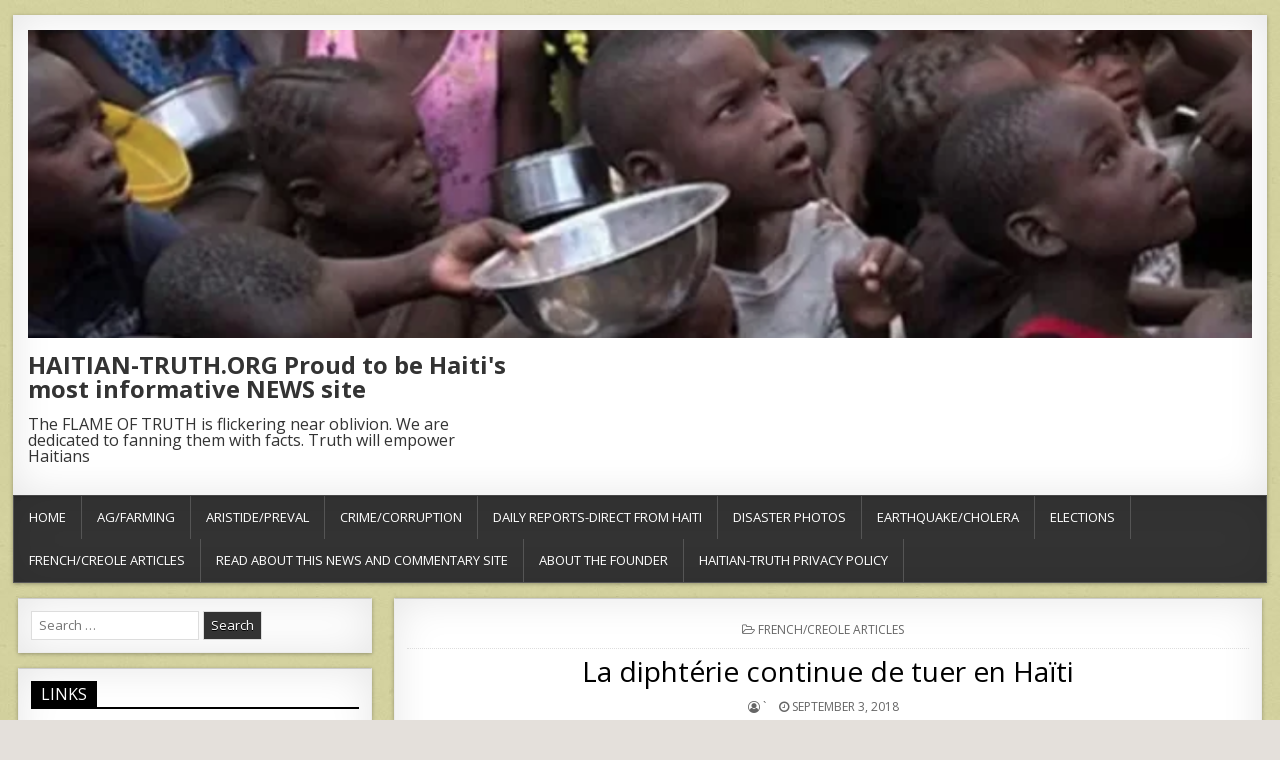

--- FILE ---
content_type: text/html; charset=UTF-8
request_url: https://www.haitian-truth.org/la-diphterie-continue-de-tuer-en-haiti/
body_size: 10793
content:
<!DOCTYPE html>
<html lang="en-US">
<head>
<meta charset="UTF-8">
<meta name="viewport" content="width=device-width, initial-scale=1">
<link rel="profile" href="http://gmpg.org/xfn/11">
<link rel="pingback" href="https://www.haitian-truth.org/xmlrpc.php">
<title>La diphtérie continue de tuer en Haïti &#8211; HAITIAN-TRUTH.ORG  Proud to be Haiti&#039;s most informative NEWS site</title>
<meta name='robots' content='max-image-preview:large' />
<link rel='dns-prefetch' href='//static.addtoany.com' />
<link rel='dns-prefetch' href='//fonts.googleapis.com' />
<link rel="alternate" type="application/rss+xml" title="HAITIAN-TRUTH.ORG  Proud to be Haiti&#039;s most informative NEWS site &raquo; Feed" href="https://www.haitian-truth.org/feed/" />
<link rel="alternate" type="application/rss+xml" title="HAITIAN-TRUTH.ORG  Proud to be Haiti&#039;s most informative NEWS site &raquo; Comments Feed" href="https://www.haitian-truth.org/comments/feed/" />
<script type="text/javascript">
window._wpemojiSettings = {"baseUrl":"https:\/\/s.w.org\/images\/core\/emoji\/14.0.0\/72x72\/","ext":".png","svgUrl":"https:\/\/s.w.org\/images\/core\/emoji\/14.0.0\/svg\/","svgExt":".svg","source":{"concatemoji":"https:\/\/www.haitian-truth.org\/wp-includes\/js\/wp-emoji-release.min.js?ver=6.2.6"}};
/*! This file is auto-generated */
!function(e,a,t){var n,r,o,i=a.createElement("canvas"),p=i.getContext&&i.getContext("2d");function s(e,t){p.clearRect(0,0,i.width,i.height),p.fillText(e,0,0);e=i.toDataURL();return p.clearRect(0,0,i.width,i.height),p.fillText(t,0,0),e===i.toDataURL()}function c(e){var t=a.createElement("script");t.src=e,t.defer=t.type="text/javascript",a.getElementsByTagName("head")[0].appendChild(t)}for(o=Array("flag","emoji"),t.supports={everything:!0,everythingExceptFlag:!0},r=0;r<o.length;r++)t.supports[o[r]]=function(e){if(p&&p.fillText)switch(p.textBaseline="top",p.font="600 32px Arial",e){case"flag":return s("\ud83c\udff3\ufe0f\u200d\u26a7\ufe0f","\ud83c\udff3\ufe0f\u200b\u26a7\ufe0f")?!1:!s("\ud83c\uddfa\ud83c\uddf3","\ud83c\uddfa\u200b\ud83c\uddf3")&&!s("\ud83c\udff4\udb40\udc67\udb40\udc62\udb40\udc65\udb40\udc6e\udb40\udc67\udb40\udc7f","\ud83c\udff4\u200b\udb40\udc67\u200b\udb40\udc62\u200b\udb40\udc65\u200b\udb40\udc6e\u200b\udb40\udc67\u200b\udb40\udc7f");case"emoji":return!s("\ud83e\udef1\ud83c\udffb\u200d\ud83e\udef2\ud83c\udfff","\ud83e\udef1\ud83c\udffb\u200b\ud83e\udef2\ud83c\udfff")}return!1}(o[r]),t.supports.everything=t.supports.everything&&t.supports[o[r]],"flag"!==o[r]&&(t.supports.everythingExceptFlag=t.supports.everythingExceptFlag&&t.supports[o[r]]);t.supports.everythingExceptFlag=t.supports.everythingExceptFlag&&!t.supports.flag,t.DOMReady=!1,t.readyCallback=function(){t.DOMReady=!0},t.supports.everything||(n=function(){t.readyCallback()},a.addEventListener?(a.addEventListener("DOMContentLoaded",n,!1),e.addEventListener("load",n,!1)):(e.attachEvent("onload",n),a.attachEvent("onreadystatechange",function(){"complete"===a.readyState&&t.readyCallback()})),(e=t.source||{}).concatemoji?c(e.concatemoji):e.wpemoji&&e.twemoji&&(c(e.twemoji),c(e.wpemoji)))}(window,document,window._wpemojiSettings);
</script>
<style type="text/css">
img.wp-smiley,
img.emoji {
	display: inline !important;
	border: none !important;
	box-shadow: none !important;
	height: 1em !important;
	width: 1em !important;
	margin: 0 0.07em !important;
	vertical-align: -0.1em !important;
	background: none !important;
	padding: 0 !important;
}
</style>
	<link rel='stylesheet' id='wp-block-library-css' href='https://www.haitian-truth.org/wp-includes/css/dist/block-library/style.min.css?ver=6.2.6' type='text/css' media='all' />
<link rel='stylesheet' id='classic-theme-styles-css' href='https://www.haitian-truth.org/wp-includes/css/classic-themes.min.css?ver=6.2.6' type='text/css' media='all' />
<style id='global-styles-inline-css' type='text/css'>
body{--wp--preset--color--black: #000000;--wp--preset--color--cyan-bluish-gray: #abb8c3;--wp--preset--color--white: #ffffff;--wp--preset--color--pale-pink: #f78da7;--wp--preset--color--vivid-red: #cf2e2e;--wp--preset--color--luminous-vivid-orange: #ff6900;--wp--preset--color--luminous-vivid-amber: #fcb900;--wp--preset--color--light-green-cyan: #7bdcb5;--wp--preset--color--vivid-green-cyan: #00d084;--wp--preset--color--pale-cyan-blue: #8ed1fc;--wp--preset--color--vivid-cyan-blue: #0693e3;--wp--preset--color--vivid-purple: #9b51e0;--wp--preset--gradient--vivid-cyan-blue-to-vivid-purple: linear-gradient(135deg,rgba(6,147,227,1) 0%,rgb(155,81,224) 100%);--wp--preset--gradient--light-green-cyan-to-vivid-green-cyan: linear-gradient(135deg,rgb(122,220,180) 0%,rgb(0,208,130) 100%);--wp--preset--gradient--luminous-vivid-amber-to-luminous-vivid-orange: linear-gradient(135deg,rgba(252,185,0,1) 0%,rgba(255,105,0,1) 100%);--wp--preset--gradient--luminous-vivid-orange-to-vivid-red: linear-gradient(135deg,rgba(255,105,0,1) 0%,rgb(207,46,46) 100%);--wp--preset--gradient--very-light-gray-to-cyan-bluish-gray: linear-gradient(135deg,rgb(238,238,238) 0%,rgb(169,184,195) 100%);--wp--preset--gradient--cool-to-warm-spectrum: linear-gradient(135deg,rgb(74,234,220) 0%,rgb(151,120,209) 20%,rgb(207,42,186) 40%,rgb(238,44,130) 60%,rgb(251,105,98) 80%,rgb(254,248,76) 100%);--wp--preset--gradient--blush-light-purple: linear-gradient(135deg,rgb(255,206,236) 0%,rgb(152,150,240) 100%);--wp--preset--gradient--blush-bordeaux: linear-gradient(135deg,rgb(254,205,165) 0%,rgb(254,45,45) 50%,rgb(107,0,62) 100%);--wp--preset--gradient--luminous-dusk: linear-gradient(135deg,rgb(255,203,112) 0%,rgb(199,81,192) 50%,rgb(65,88,208) 100%);--wp--preset--gradient--pale-ocean: linear-gradient(135deg,rgb(255,245,203) 0%,rgb(182,227,212) 50%,rgb(51,167,181) 100%);--wp--preset--gradient--electric-grass: linear-gradient(135deg,rgb(202,248,128) 0%,rgb(113,206,126) 100%);--wp--preset--gradient--midnight: linear-gradient(135deg,rgb(2,3,129) 0%,rgb(40,116,252) 100%);--wp--preset--duotone--dark-grayscale: url('#wp-duotone-dark-grayscale');--wp--preset--duotone--grayscale: url('#wp-duotone-grayscale');--wp--preset--duotone--purple-yellow: url('#wp-duotone-purple-yellow');--wp--preset--duotone--blue-red: url('#wp-duotone-blue-red');--wp--preset--duotone--midnight: url('#wp-duotone-midnight');--wp--preset--duotone--magenta-yellow: url('#wp-duotone-magenta-yellow');--wp--preset--duotone--purple-green: url('#wp-duotone-purple-green');--wp--preset--duotone--blue-orange: url('#wp-duotone-blue-orange');--wp--preset--font-size--small: 13px;--wp--preset--font-size--medium: 20px;--wp--preset--font-size--large: 36px;--wp--preset--font-size--x-large: 42px;--wp--preset--spacing--20: 0.44rem;--wp--preset--spacing--30: 0.67rem;--wp--preset--spacing--40: 1rem;--wp--preset--spacing--50: 1.5rem;--wp--preset--spacing--60: 2.25rem;--wp--preset--spacing--70: 3.38rem;--wp--preset--spacing--80: 5.06rem;--wp--preset--shadow--natural: 6px 6px 9px rgba(0, 0, 0, 0.2);--wp--preset--shadow--deep: 12px 12px 50px rgba(0, 0, 0, 0.4);--wp--preset--shadow--sharp: 6px 6px 0px rgba(0, 0, 0, 0.2);--wp--preset--shadow--outlined: 6px 6px 0px -3px rgba(255, 255, 255, 1), 6px 6px rgba(0, 0, 0, 1);--wp--preset--shadow--crisp: 6px 6px 0px rgba(0, 0, 0, 1);}:where(.is-layout-flex){gap: 0.5em;}body .is-layout-flow > .alignleft{float: left;margin-inline-start: 0;margin-inline-end: 2em;}body .is-layout-flow > .alignright{float: right;margin-inline-start: 2em;margin-inline-end: 0;}body .is-layout-flow > .aligncenter{margin-left: auto !important;margin-right: auto !important;}body .is-layout-constrained > .alignleft{float: left;margin-inline-start: 0;margin-inline-end: 2em;}body .is-layout-constrained > .alignright{float: right;margin-inline-start: 2em;margin-inline-end: 0;}body .is-layout-constrained > .aligncenter{margin-left: auto !important;margin-right: auto !important;}body .is-layout-constrained > :where(:not(.alignleft):not(.alignright):not(.alignfull)){max-width: var(--wp--style--global--content-size);margin-left: auto !important;margin-right: auto !important;}body .is-layout-constrained > .alignwide{max-width: var(--wp--style--global--wide-size);}body .is-layout-flex{display: flex;}body .is-layout-flex{flex-wrap: wrap;align-items: center;}body .is-layout-flex > *{margin: 0;}:where(.wp-block-columns.is-layout-flex){gap: 2em;}.has-black-color{color: var(--wp--preset--color--black) !important;}.has-cyan-bluish-gray-color{color: var(--wp--preset--color--cyan-bluish-gray) !important;}.has-white-color{color: var(--wp--preset--color--white) !important;}.has-pale-pink-color{color: var(--wp--preset--color--pale-pink) !important;}.has-vivid-red-color{color: var(--wp--preset--color--vivid-red) !important;}.has-luminous-vivid-orange-color{color: var(--wp--preset--color--luminous-vivid-orange) !important;}.has-luminous-vivid-amber-color{color: var(--wp--preset--color--luminous-vivid-amber) !important;}.has-light-green-cyan-color{color: var(--wp--preset--color--light-green-cyan) !important;}.has-vivid-green-cyan-color{color: var(--wp--preset--color--vivid-green-cyan) !important;}.has-pale-cyan-blue-color{color: var(--wp--preset--color--pale-cyan-blue) !important;}.has-vivid-cyan-blue-color{color: var(--wp--preset--color--vivid-cyan-blue) !important;}.has-vivid-purple-color{color: var(--wp--preset--color--vivid-purple) !important;}.has-black-background-color{background-color: var(--wp--preset--color--black) !important;}.has-cyan-bluish-gray-background-color{background-color: var(--wp--preset--color--cyan-bluish-gray) !important;}.has-white-background-color{background-color: var(--wp--preset--color--white) !important;}.has-pale-pink-background-color{background-color: var(--wp--preset--color--pale-pink) !important;}.has-vivid-red-background-color{background-color: var(--wp--preset--color--vivid-red) !important;}.has-luminous-vivid-orange-background-color{background-color: var(--wp--preset--color--luminous-vivid-orange) !important;}.has-luminous-vivid-amber-background-color{background-color: var(--wp--preset--color--luminous-vivid-amber) !important;}.has-light-green-cyan-background-color{background-color: var(--wp--preset--color--light-green-cyan) !important;}.has-vivid-green-cyan-background-color{background-color: var(--wp--preset--color--vivid-green-cyan) !important;}.has-pale-cyan-blue-background-color{background-color: var(--wp--preset--color--pale-cyan-blue) !important;}.has-vivid-cyan-blue-background-color{background-color: var(--wp--preset--color--vivid-cyan-blue) !important;}.has-vivid-purple-background-color{background-color: var(--wp--preset--color--vivid-purple) !important;}.has-black-border-color{border-color: var(--wp--preset--color--black) !important;}.has-cyan-bluish-gray-border-color{border-color: var(--wp--preset--color--cyan-bluish-gray) !important;}.has-white-border-color{border-color: var(--wp--preset--color--white) !important;}.has-pale-pink-border-color{border-color: var(--wp--preset--color--pale-pink) !important;}.has-vivid-red-border-color{border-color: var(--wp--preset--color--vivid-red) !important;}.has-luminous-vivid-orange-border-color{border-color: var(--wp--preset--color--luminous-vivid-orange) !important;}.has-luminous-vivid-amber-border-color{border-color: var(--wp--preset--color--luminous-vivid-amber) !important;}.has-light-green-cyan-border-color{border-color: var(--wp--preset--color--light-green-cyan) !important;}.has-vivid-green-cyan-border-color{border-color: var(--wp--preset--color--vivid-green-cyan) !important;}.has-pale-cyan-blue-border-color{border-color: var(--wp--preset--color--pale-cyan-blue) !important;}.has-vivid-cyan-blue-border-color{border-color: var(--wp--preset--color--vivid-cyan-blue) !important;}.has-vivid-purple-border-color{border-color: var(--wp--preset--color--vivid-purple) !important;}.has-vivid-cyan-blue-to-vivid-purple-gradient-background{background: var(--wp--preset--gradient--vivid-cyan-blue-to-vivid-purple) !important;}.has-light-green-cyan-to-vivid-green-cyan-gradient-background{background: var(--wp--preset--gradient--light-green-cyan-to-vivid-green-cyan) !important;}.has-luminous-vivid-amber-to-luminous-vivid-orange-gradient-background{background: var(--wp--preset--gradient--luminous-vivid-amber-to-luminous-vivid-orange) !important;}.has-luminous-vivid-orange-to-vivid-red-gradient-background{background: var(--wp--preset--gradient--luminous-vivid-orange-to-vivid-red) !important;}.has-very-light-gray-to-cyan-bluish-gray-gradient-background{background: var(--wp--preset--gradient--very-light-gray-to-cyan-bluish-gray) !important;}.has-cool-to-warm-spectrum-gradient-background{background: var(--wp--preset--gradient--cool-to-warm-spectrum) !important;}.has-blush-light-purple-gradient-background{background: var(--wp--preset--gradient--blush-light-purple) !important;}.has-blush-bordeaux-gradient-background{background: var(--wp--preset--gradient--blush-bordeaux) !important;}.has-luminous-dusk-gradient-background{background: var(--wp--preset--gradient--luminous-dusk) !important;}.has-pale-ocean-gradient-background{background: var(--wp--preset--gradient--pale-ocean) !important;}.has-electric-grass-gradient-background{background: var(--wp--preset--gradient--electric-grass) !important;}.has-midnight-gradient-background{background: var(--wp--preset--gradient--midnight) !important;}.has-small-font-size{font-size: var(--wp--preset--font-size--small) !important;}.has-medium-font-size{font-size: var(--wp--preset--font-size--medium) !important;}.has-large-font-size{font-size: var(--wp--preset--font-size--large) !important;}.has-x-large-font-size{font-size: var(--wp--preset--font-size--x-large) !important;}
.wp-block-navigation a:where(:not(.wp-element-button)){color: inherit;}
:where(.wp-block-columns.is-layout-flex){gap: 2em;}
.wp-block-pullquote{font-size: 1.5em;line-height: 1.6;}
</style>
<link rel='stylesheet' id='freshwp-maincss-css' href='https://www.haitian-truth.org/wp-content/themes/freshwp-pro/style.css' type='text/css' media='all' />
<link rel='stylesheet' id='font-awesome-css' href='https://www.haitian-truth.org/wp-content/themes/freshwp-pro/assets/css/font-awesome.min.css' type='text/css' media='all' />
<link rel='stylesheet' id='freshwp-webfont-css' href='//fonts.googleapis.com/css?family=Playfair+Display:400,400i,700,700i|Domine:400,700|Oswald:400,700|Poppins:400,700' type='text/css' media='all' />
<link rel='stylesheet' id='freshwp-customfont-css' href='//fonts.googleapis.com/css?family=Open+Sans:400,400i,700,700i' type='text/css' media='all' />
<link rel='stylesheet' id='addtoany-css' href='https://www.haitian-truth.org/wp-content/plugins/add-to-any/addtoany.min.css?ver=1.16' type='text/css' media='all' />
<script type='text/javascript' id='addtoany-core-js-before'>
window.a2a_config=window.a2a_config||{};a2a_config.callbacks=[];a2a_config.overlays=[];a2a_config.templates={};
</script>
<script type='text/javascript' defer src='https://static.addtoany.com/menu/page.js' id='addtoany-core-js'></script>
<script type='text/javascript' src='https://www.haitian-truth.org/wp-includes/js/jquery/jquery.min.js?ver=3.6.4' id='jquery-core-js'></script>
<script type='text/javascript' src='https://www.haitian-truth.org/wp-includes/js/jquery/jquery-migrate.min.js?ver=3.4.0' id='jquery-migrate-js'></script>
<script type='text/javascript' defer src='https://www.haitian-truth.org/wp-content/plugins/add-to-any/addtoany.min.js?ver=1.1' id='addtoany-jquery-js'></script>
<!--[if lt IE 9]>
<script type='text/javascript' src='https://www.haitian-truth.org/wp-content/themes/freshwp-pro/assets/js/html5shiv.min.js' id='freshwp-html5shiv-js'></script>
<![endif]-->
<!--[if lt IE 9]>
<script type='text/javascript' src='https://www.haitian-truth.org/wp-content/themes/freshwp-pro/assets/js/respond.min.js' id='freshwp-respond-js'></script>
<![endif]-->
<link rel="https://api.w.org/" href="https://www.haitian-truth.org/wp-json/" /><link rel="alternate" type="application/json" href="https://www.haitian-truth.org/wp-json/wp/v2/posts/84100" /><link rel="EditURI" type="application/rsd+xml" title="RSD" href="https://www.haitian-truth.org/xmlrpc.php?rsd" />
<link rel="wlwmanifest" type="application/wlwmanifest+xml" href="https://www.haitian-truth.org/wp-includes/wlwmanifest.xml" />
<meta name="generator" content="WordPress 6.2.6" />
<link rel="canonical" href="https://www.haitian-truth.org/la-diphterie-continue-de-tuer-en-haiti/" />
<link rel='shortlink' href='https://www.haitian-truth.org/?p=84100' />
<link rel="alternate" type="application/json+oembed" href="https://www.haitian-truth.org/wp-json/oembed/1.0/embed?url=https%3A%2F%2Fwww.haitian-truth.org%2Fla-diphterie-continue-de-tuer-en-haiti%2F" />
<link rel="alternate" type="text/xml+oembed" href="https://www.haitian-truth.org/wp-json/oembed/1.0/embed?url=https%3A%2F%2Fwww.haitian-truth.org%2Fla-diphterie-continue-de-tuer-en-haiti%2F&#038;format=xml" />
    <style type="text/css">
    body{font-family:'Open Sans';font-size:15px;font-weight:;font-style:;line-height:;}

    h1{font-size:;font-weight:;font-style:;}
    h2{font-size:;font-weight:;font-style:;}
    h3{font-size:;font-weight:;font-style:;}
    h4{font-size:;font-weight:;font-style:;}
    h5{font-size:;font-weight:;font-style:;}
    h6{font-size:;font-weight:;font-style:;}
    h1,h2,h3,h4,h5,h6{font-family:'Open Sans';line-height:;}

    .freshwp-site-title{font-family:'Open Sans';font-size:;font-weight:;font-style:;line-height: !important;}
    .freshwp-site-description{font-family:'Open Sans';font-size:16px;font-weight:;font-style:;line-height: !important;}

    .freshwp-nav-menu a{font-family:'Open Sans';font-size:;font-weight:;font-style:;}

    .entry-title{font-family:'Open Sans';font-size:;font-weight:;font-style:;line-height:;}

    .freshwp-posts .freshwp-posts-heading,.freshwp-sidebar-content .freshwp-widget-title,.freshwp-featured-posts-area .widget .freshwp-widget-title{font-family:'Open Sans';font-size:;font-weight:;font-style:;line-height:;}

    #freshwp-footer-widgets .freshwp-widget-title{font-family:'Open Sans';font-size:;font-weight:;font-style:;line-height:;}

    .freshwp-featured-post-title,.freshwp-popular-post .freshwp-popular-post-title,.freshwp-recent-post .freshwp-recent-post-title,.freshwp-random-post .freshwp-random-post-title,.freshwp-carousel-title{font-family:'Open Sans';font-size:;font-weight:;font-style:;line-height:;}

    .freshwp-featured-post:first-child .freshwp-featured-post-title,.freshwp-full-post-title,.freshwp-standard-post-title,.freshwp-list-post-title,.freshwp-grid-post-title,.freshwp-cgrid-post-title{font-family:'Open Sans';font-size:;font-weight:;font-style:;line-height:;}

    .freshwp-featured-post-categories a,.freshwp-full-post-categories a,.freshwp-standard-post-categories a,.freshwp-cstandard-post-categories a,.freshwp-list-post-categories a,.freshwp-grid-post-categories a,.freshwp-cgrid-post-categories a{font-family:'Open Sans';font-size:;font-weight:;font-style:;}

    .freshwp-entry-meta-single,.freshwp-featured-post-footer,.freshwp-full-post-footer,.freshwp-standard-post-footer,.freshwp-list-post-footer,.freshwp-grid-post-footer,.freshwp-cgrid-post-footer,.freshwp-popular-entry-meta,.freshwp-recent-entry-meta,.freshwp-random-entry-meta{font-family:'Open Sans';font-size:;font-weight:;font-style:;}

    .freshwp-standard-post-read-more,.freshwp-list-post-read-more,.freshwp-grid-post-read-more,.freshwp-cgrid-post-read-more{font-family:'Open Sans';font-size:;font-weight:;font-style:;}
    </style>
        <style type="text/css">
                
                                    

    
    
        
                
        
                
        
                
                
        
                            
                                                </style>
    <style type="text/css" id="custom-background-css">
body.custom-background { background-image: url("https://www.haitian-truth.org/wp-content/uploads/2018/09/haitian_bg.jpg"); background-position: left top; background-size: auto; background-repeat: repeat; background-attachment: fixed; }
</style>
	<link rel="icon" href="https://www.haitian-truth.org/wp-content/uploads/2013/05/cropped-haiti-flag-32x32.gif" sizes="32x32" />
<link rel="icon" href="https://www.haitian-truth.org/wp-content/uploads/2013/05/cropped-haiti-flag-192x192.gif" sizes="192x192" />
<link rel="apple-touch-icon" href="https://www.haitian-truth.org/wp-content/uploads/2013/05/cropped-haiti-flag-180x180.gif" />
<meta name="msapplication-TileImage" content="https://www.haitian-truth.org/wp-content/uploads/2013/05/cropped-haiti-flag-270x270.gif" />

</head>

<body class="post-template-default single single-post postid-84100 single-format-standard custom-background freshwp-group-blog freshwp-sticky-sidebars freshwp-layout-s1-c" id="freshwp-site-body" itemscope="itemscope" itemtype="http://schema.org/WebPage">

<div class='freshwp-wrapper'>

<div class='freshwp-header-outer-container'>
<div class='freshwp-container'>
<div class="freshwp-header-container" id="freshwp-header" itemscope="itemscope" itemtype="http://schema.org/WPHeader" role="banner">
<div class="clearfix" id="freshwp-head-content">

<div class="freshwp-header-image clearfix">
<a href="https://www.haitian-truth.org/" rel="home" class="freshwp-header-img-link">
    <img src="https://www.haitian-truth.org/wp-content/uploads/2024/03/cropped-Screen-Shot-2024-03-25-at-10.05.29-PM.png" width="1270" height="319" alt="" class="freshwp-header-img"/>
</a>
</div>

<div class="freshwp-header-inside clearfix">
<div id="freshwp-logo">
    <div class="site-branding">
      <h1 class="freshwp-site-title"><a href="https://www.haitian-truth.org/" rel="home">HAITIAN-TRUTH.ORG  Proud to be Haiti&#039;s most informative NEWS site</a></h1>
      <p class="freshwp-site-description">The FLAME OF TRUTH is flickering near oblivion. We are dedicated to fanning them with facts. Truth will empower Haitians</p>
    </div>
</div><!--/#freshwp-logo -->

<div id="freshwp-header-banner">
</div><!--/#freshwp-header-banner -->
</div>

</div><!--/#freshwp-head-content -->
</div><!--/#freshwp-header -->
</div>
</div>


<div class='freshwp-menu-outer-container'>
<div class='freshwp-container'>
<nav class="freshwp-nav-primary" id="freshwp-primary-navigation" itemscope="itemscope" itemtype="http://schema.org/SiteNavigationElement" role="navigation">
<div class="menu-mainmenu-container"><ul id="menu-primary-navigation" class="menu freshwp-nav-menu menu-primary"><li id="menu-item-84135" class="menu-item menu-item-type-custom menu-item-object-custom menu-item-home menu-item-84135"><a href="https://www.haitian-truth.org">Home</a></li>
<li id="menu-item-84136" class="menu-item menu-item-type-taxonomy menu-item-object-category menu-item-84136"><a href="https://www.haitian-truth.org/category/ag-farming/">Ag/Farming</a></li>
<li id="menu-item-84137" class="menu-item menu-item-type-taxonomy menu-item-object-category menu-item-84137"><a href="https://www.haitian-truth.org/category/presidential-crimes/">Aristide/Preval</a></li>
<li id="menu-item-84138" class="menu-item menu-item-type-taxonomy menu-item-object-category menu-item-84138"><a href="https://www.haitian-truth.org/category/crime-corruption/">Crime/Corruption</a></li>
<li id="menu-item-84139" class="menu-item menu-item-type-taxonomy menu-item-object-category menu-item-84139"><a href="https://www.haitian-truth.org/category/daily-reports/">DAILY REPORTS-Direct From Haiti</a></li>
<li id="menu-item-84140" class="menu-item menu-item-type-taxonomy menu-item-object-category menu-item-84140"><a href="https://www.haitian-truth.org/category/earthquake-photos/">Disaster PHOTOS</a></li>
<li id="menu-item-84141" class="menu-item menu-item-type-taxonomy menu-item-object-category menu-item-84141"><a href="https://www.haitian-truth.org/category/earthquake-hits-haiti/">Earthquake/CHOLERA</a></li>
<li id="menu-item-84142" class="menu-item menu-item-type-taxonomy menu-item-object-category menu-item-84142"><a href="https://www.haitian-truth.org/category/elections-2010/">Elections</a></li>
<li id="menu-item-84143" class="menu-item menu-item-type-taxonomy menu-item-object-category current-post-ancestor current-menu-parent current-post-parent menu-item-84143"><a href="https://www.haitian-truth.org/category/nouvelles-en-francais-et-creole/">FRENCH/CREOLE Articles</a></li>
<li id="menu-item-84144" class="menu-item menu-item-type-post_type menu-item-object-page menu-item-84144"><a href="https://www.haitian-truth.org/welcome-to-this-news-site/">Read about this NEWS and Commentary site</a></li>
<li id="menu-item-84145" class="menu-item menu-item-type-post_type menu-item-object-page menu-item-84145"><a href="https://www.haitian-truth.org/about/">About The Founder</a></li>
<li id="menu-item-84146" class="menu-item menu-item-type-post_type menu-item-object-page menu-item-privacy-policy menu-item-84146"><a rel="privacy-policy" href="https://www.haitian-truth.org/haitian-truth-privacy-policy/">Haitian-Truth PRIVACY Policy</a></li>
</ul></div></nav>
</div>
</div>
<div class='freshwp-content-outer-container'>
<div class='freshwp-container'>
<div id='freshwp-content-wrapper'>

<div id='freshwp-content-inner-wrapper'>

<div class='freshwp-main-wrapper' id='freshwp-main-wrapper' itemscope='itemscope' itemtype='http://schema.org/Blog' role='main'>
<div class='theiaStickySidebar'>
<div class='freshwp-main-wrapper-inside clearfix'>

<div class="freshwp-featured-posts-area clearfix">
</div>

<div class="freshwp-posts-wrapper" id="freshwp-posts-wrapper">


    
<article id="post-84100" class="freshwp-post-singular freshwp-box post-84100 post type-post status-publish format-standard has-post-thumbnail hentry category-nouvelles-en-francais-et-creole wpcat-1-id">

    <header class="entry-header">
        <div class="freshwp-entry-meta-single freshwp-entry-meta-single-top"><span class="freshwp-entry-meta-single-cats"><i class="fa fa-folder-open-o"></i>&nbsp;<span class="screen-reader-text">Posted in </span><a href="https://www.haitian-truth.org/category/nouvelles-en-francais-et-creole/" rel="category tag">FRENCH/CREOLE Articles</a></span></div>
        <h1 class="post-title entry-title"><a href="https://www.haitian-truth.org/la-diphterie-continue-de-tuer-en-haiti/" rel="bookmark">La diphtérie continue de tuer en Haïti</a></h1>
                <div class="freshwp-entry-meta-single">
    <span class="freshwp-entry-meta-single-author"><i class="fa fa-user-circle-o"></i>&nbsp;<span class="author vcard" itemscope="itemscope" itemtype="http://schema.org/Person" itemprop="author"><a class="url fn n" href="https://www.haitian-truth.org/author/michael/">`</a></span></span>    <span class="freshwp-entry-meta-single-date"><i class="fa fa-clock-o"></i>&nbsp;September 3, 2018</span>            </div>
        </header><!-- .entry-header -->

    <div class="entry-content clearfix">
            <table border="0" cellspacing="0" cellpadding="0" align="left">
<tbody>
<tr>
<td><img decoding="async" src="http://www.haitilibre.com/images-a/g-25416.jpg" alt="iciHaïti - Santé : La diphtérie continue de tuer en Haïti" /></td>
<td><img decoding="async" loading="lazy" src="https://www.icihaiti.com/images/tr.gif" alt="" width="15" height="1" /></td>
</tr>
</tbody>
</table>
<p>En raison d&#8217;une baisse significative de la vaccination l&#8217;épidémie de diphtérie continue de faire des victimes Haïti. Entre le 4 août 2014 et le 11 août 2018, 223 cas sur 653 cas probables ont été confirmés (219 par laboratoire et 7 par lien épidémiologique), 100 décès ont été notifiés.</p>
<p>Depuis le début de l&#8217;année jusqu’au 20 août 2018 ont constate une hausse significative, 249 cas probables ont déjà été notifiés (chez 66% de jeunes de moins de 15 ans), dont 56 cas confirmés en 8 mois (51 en laboratoire et 5 en lien épidémiologique) contre 56 cas confirmés en moyenne sur 12 mois ces 4 dernières années. Au cours des derniers 8 mois, 20 décès ont été signalés (4 confirmés en laboratoire, 5 confirmés par lien épidémiologique, 9 sans échantillons de laboratoire viables et 2 sous enquête). Du 1er janvier 2018 au 20 août dernier, 46% des cas probables et 43% des cas confirmés ont été rapportés dans le Département de l&#8217;Ouest.</p>
<p>Notez que le nombre de cas probables signalés en 2018 jusqu&#8217;à la semaine 34 est supérieur de 28% au nombre total de cas signalés en 2017 et de 115 % supérieur à celui signalé en 2016 en raison de la sensibilité accrue du système de surveillance national.</p>
<p><strong>Pour en savoir plus sur les cas probables :</strong><br />
Pour le Ministère de la Santé en Haïti, un cas probable de diphtérie est défini comme toute personne, de tout âge, qui présente une laryngite, pharyngite ou amygdalite avec des fausses membranes adhérentes sur les amygdales, le pharynx et / ou les fosses nasales, associé à un œdème du cou</p>
<div class="addtoany_share_save_container addtoany_content addtoany_content_bottom"><div class="a2a_kit a2a_kit_size_32 addtoany_list" data-a2a-url="https://www.haitian-truth.org/la-diphterie-continue-de-tuer-en-haiti/" data-a2a-title="La diphtérie continue de tuer en Haïti"><a class="a2a_button_whatsapp" href="https://www.addtoany.com/add_to/whatsapp?linkurl=https%3A%2F%2Fwww.haitian-truth.org%2Fla-diphterie-continue-de-tuer-en-haiti%2F&amp;linkname=La%20dipht%C3%A9rie%20continue%20de%20tuer%20en%20Ha%C3%AFti" title="WhatsApp" rel="nofollow noopener" target="_blank"></a><a class="a2a_dd addtoany_share_save addtoany_share" href="https://www.addtoany.com/share"></a></div></div>    </div><!-- .entry-content -->

    <footer class="entry-footer">
        <div class="freshwp-share-buttons clearfix"><span class="freshwp-share-text">Share: </span><a class="freshwp-share-buttons-twitter" href="https://twitter.com/intent/tweet?text=La+dipht%C3%A9rie+continue+de+tuer+en+Ha%C3%AFti&#038;url=https%3A%2F%2Fwww.haitian-truth.org%2Fla-diphterie-continue-de-tuer-en-haiti%2F&#038;via=ThemesDNA" target="_blank" rel="nofollow" title="Tweet This!"><i class="fa fa-twitter"></i></a><a class="freshwp-share-buttons-facebook" href="https://www.facebook.com/sharer.php?u=https%3A%2F%2Fwww.haitian-truth.org%2Fla-diphterie-continue-de-tuer-en-haiti%2F" target="_blank" rel="nofollow" title="Share this on Facebook"><i class="fa fa-facebook"></i></a><a class="freshwp-share-buttons-gplus" href="https://plus.google.com/share?url=https%3A%2F%2Fwww.haitian-truth.org%2Fla-diphterie-continue-de-tuer-en-haiti%2F" target="_blank" rel="nofollow" title="Share this on Google+"><i class="fa fa-google-plus"></i></a><a class="freshwp-share-buttons-pinterest" href="https://pinterest.com/pin/create/button/?url=https%3A%2F%2Fwww.haitian-truth.org%2Fla-diphterie-continue-de-tuer-en-haiti%2F&#038;media=https://www.haitian-truth.org/wp-content/uploads/2018/09/g-25416.jpg&#038;description=La+dipht%C3%A9rie+continue+de+tuer+en+Ha%C3%AFti" target="_blank" rel="nofollow" title="Share this on Pinterest"><i class="fa fa-pinterest"></i></a><a class="freshwp-share-buttons-reddit" href="http://www.reddit.com/submit?url=https%3A%2F%2Fwww.haitian-truth.org%2Fla-diphterie-continue-de-tuer-en-haiti%2F&#038;title=La+dipht%C3%A9rie+continue+de+tuer+en+Ha%C3%AFti" target="_blank" rel="nofollow" title="Share this on Reddit"><i class="fa fa-reddit"></i></a><a class="freshwp-share-buttons-stumbleupon" href="http://www.stumbleupon.com/submit?url=https%3A%2F%2Fwww.haitian-truth.org%2Fla-diphterie-continue-de-tuer-en-haiti%2F&#038;title=La+dipht%C3%A9rie+continue+de+tuer+en+Ha%C3%AFti" target="_blank" rel="nofollow" title="Share this on Stumbleupon"><i class="fa fa-stumbleupon"></i></a><a class="freshwp-share-buttons-digg" href="http://digg.com/submit?url=https%3A%2F%2Fwww.haitian-truth.org%2Fla-diphterie-continue-de-tuer-en-haiti%2F&#038;title=La+dipht%C3%A9rie+continue+de+tuer+en+Ha%C3%AFti" target="_blank" rel="nofollow" title="Share this on Digg"><i class="fa fa-digg"></i></a><a class="freshwp-share-buttons-linkedin" href="http://www.linkedin.com/shareArticle?mini=true&#038;title=La+dipht%C3%A9rie+continue+de+tuer+en+Ha%C3%AFti&#038;url=https%3A%2F%2Fwww.haitian-truth.org%2Fla-diphterie-continue-de-tuer-en-haiti%2F" target="_blank" rel="nofollow" title="Share this on Linkedin"><i class="fa fa-linkedin"></i></a><a class="freshwp-share-buttons-delicious" href="http://del.icio.us/post?url=https%3A%2F%2Fwww.haitian-truth.org%2Fla-diphterie-continue-de-tuer-en-haiti%2F&#038;title=La+dipht%C3%A9rie+continue+de+tuer+en+Ha%C3%AFti" target="_blank" rel="nofollow" title="Share this on Delicious"><i class="fa fa-delicious"></i></a></div>            </footer><!-- .entry-footer -->

    
            <div class="freshwp-author-bio">
            <div class="freshwp-author-bio-top">
            <div class="freshwp-author-bio-gravatar">
                
            </div>
            <div class="freshwp-author-bio-text">
                <h4>Author: <span>`</span></h4>
            </div>
            </div>
        
            <div class="freshwp-author-bio-social">
            
            </div>
            </div>
        
    
</article>
    
	<nav class="navigation post-navigation" aria-label="Posts">
		<h2 class="screen-reader-text">Post navigation</h2>
		<div class="nav-links"><div class="nav-previous"><a href="https://www.haitian-truth.org/pnh-sud-bilan-positif-de-l%e2%80%99operation-okipe-beton/" rel="prev">&larr; PNH-Sud : Bilan positif de l’opération &#8220;Okipe Beton&#8221;</a></div><div class="nav-next"><a href="https://www.haitian-truth.org/cantines-scolaires-350000-ecoliers-beneficiaires/" rel="next">Cantines Scolaires, 350,000 écoliers bénéficiaires &rarr;</a></div></div>
	</nav>
    
<div class="clear"></div>

</div><!--/#freshwp-posts-wrapper -->

<div class='freshwp-featured-posts-area clearfix'>
</div>

</div>
</div>
</div>

<div class='freshwp-sidebar-one-wrapper' id='freshwp-sidebar-one-wrapper' itemscope='itemscope' itemtype='http://schema.org/WPSideBar' role='complementary'>
<div class='theiaStickySidebar'>
<div class='freshwp-sidebar-one-wrapper-inside clearfix'>
<div class='freshwp-sidebar-content' id='freshwp-left-sidebar'>
<div id="search-4" class="freshwp-side-widget widget freshwp-box widget_search"><form role="search" method="get" class="freshwp-search-form" action="https://www.haitian-truth.org/">
<label>
    <span class="screen-reader-text">Search for:</span>
    <input type="search" class="freshwp-search-field" placeholder="Search &hellip;" value="" name="s" />
</label>
<input type="submit" class="freshwp-search-submit" value="Search" />
</form></div><div id="linkcat-2" class="freshwp-side-widget widget freshwp-box widget_links"><h2 class="freshwp-widget-title"><span>LINKS</span></h2>
	<ul class='xoxo blogroll'>
<li><a href="http://www.aimerhaiti.org/" rel="noopener" target="_blank">AIMER HAITI</a></li>
<li><a href="http://www.aristide.org/" rel="noopener" target="_blank">ARISTIDE</a></li>
<li><a href="http://www.weather.com/maps/maptype/satelliteworld/caribbeansatellite_large.html" rel="noopener" target="_blank">Current STORM MAP of Haiti</a></li>
<li><a href="http://www.haiti.org/" rel="noopener" target="_blank">EMBASSY/CONSULAR OFFICES &#8211; USA</a></li>
<li><a href="http://www.haitiaction.net" title="News site">Haiti Action</a></li>
<li><a href="http://www.haitienmarche.com/" rel="noopener" target="_blank">HAITI EN MARCHE</a></li>
<li><a href="http://www.haiti-observateur.net" rel="noopener" target="_blank">HAITI OBSERVATEUR</a></li>
<li><a href="http://www.haiti-progres.com/english.html" rel="noopener" target="_blank">HAITI PROGRESS ENGLISH</a></li>
<li><a href="http://www.haiti-progres.com/" rel="noopener" target="_blank">HAITI PROGRESS FRENCH</a></li>
<li><a href="http://ijdh.org/projects/lern">IJDH</a></li>
<li><a href="http://www.lematinhaiti.com/">LE MATIN  &#8211; HAITI</a></li>
<li><a href="http://www.lematin.ch/" rel="noopener" target="_blank">LE MATIN FRANCE</a></li>
<li><a href="http://www.lemonde.fr/" rel="noopener" target="_blank">LE MONDE</a></li>
<li><a href="http://www.lenouvelliste.com/" rel="noopener" target="_blank">LE NOUVELLISTE HAITI</a></li>
<li><a href="http://www.latimes.com/" rel="noopener" target="_blank">LOS ANGELES TIME</a></li>
<li><a href="http://www.miamiherald.com/" rel="noopener" target="_blank">MIAMI HERALD</a></li>
<li><a href="http://minustah.org/" rel="noopener" target="_blank">MINUSTAH</a></li>
<li><a href="http://www.nhc.noaa.gov/index.shtml" rel="neighbor noopener" title="This site will give you an instant look at what is happening with severe weather in the regions of the Atlantic and the Pacific" target="_blank">NATIONAL HURRICANE CENTER</a></li>
<li><a href="http://www.nytimes.com/" rel="noopener" target="_blank">NEW YORK TIMES</a></li>
<li><a href="http://www.oas.org/fr/" rel="noopener" target="_blank">ORGANIZATION OF AMERICAN STATES</a></li>
<li><a href="http://www.prevalhaiti.com/" rel="noopener" target="_blank">PREVAL</a></li>
<li><a href="http://www.haitinextdoor.org/">Randy Mont-Reynaud&#039;s Haiti Blog~HAITI NEXT DOOR</a></li>
<li><a href="http://www.un.org/en/" rel="noopener" target="_blank">UNITED NATIONS</a></li>
<li><a href="http://online.wsj.com/home-page" rel="noopener" target="_blank">WALL STREET JOURNAL</a></li>
<li><a href="http://www.washingtonpost.com/" rel="noopener" target="_blank">WASHINGTON POST</a></li>

	</ul>
</div>
<div id="calendar-4" class="freshwp-side-widget widget freshwp-box widget_calendar"><div id="calendar_wrap" class="calendar_wrap"><table id="wp-calendar" class="wp-calendar-table">
	<caption>December 2025</caption>
	<thead>
	<tr>
		<th scope="col" title="Sunday">S</th>
		<th scope="col" title="Monday">M</th>
		<th scope="col" title="Tuesday">T</th>
		<th scope="col" title="Wednesday">W</th>
		<th scope="col" title="Thursday">T</th>
		<th scope="col" title="Friday">F</th>
		<th scope="col" title="Saturday">S</th>
	</tr>
	</thead>
	<tbody>
	<tr>
		<td colspan="1" class="pad">&nbsp;</td><td><a href="https://www.haitian-truth.org/2025/12/01/" aria-label="Posts published on December 1, 2025">1</a></td><td>2</td><td id="today">3</td><td>4</td><td>5</td><td>6</td>
	</tr>
	<tr>
		<td>7</td><td>8</td><td>9</td><td>10</td><td>11</td><td>12</td><td>13</td>
	</tr>
	<tr>
		<td>14</td><td>15</td><td>16</td><td>17</td><td>18</td><td>19</td><td>20</td>
	</tr>
	<tr>
		<td>21</td><td>22</td><td>23</td><td>24</td><td>25</td><td>26</td><td>27</td>
	</tr>
	<tr>
		<td>28</td><td>29</td><td>30</td><td>31</td>
		<td class="pad" colspan="3">&nbsp;</td>
	</tr>
	</tbody>
	</table><nav aria-label="Previous and next months" class="wp-calendar-nav">
		<span class="wp-calendar-nav-prev"><a href="https://www.haitian-truth.org/2025/11/">&laquo; Nov</a></span>
		<span class="pad">&nbsp;</span>
		<span class="wp-calendar-nav-next">&nbsp;</span>
	</nav></div></div><div id="archives-4" class="freshwp-side-widget widget freshwp-box widget_archive"><h2 class="freshwp-widget-title"><span>Archives</span></h2>
			<ul>
					<li><a href='https://www.haitian-truth.org/2025/12/'>December 2025</a></li>
	<li><a href='https://www.haitian-truth.org/2025/11/'>November 2025</a></li>
	<li><a href='https://www.haitian-truth.org/2025/10/'>October 2025</a></li>
	<li><a href='https://www.haitian-truth.org/2025/09/'>September 2025</a></li>
	<li><a href='https://www.haitian-truth.org/2025/08/'>August 2025</a></li>
	<li><a href='https://www.haitian-truth.org/2025/07/'>July 2025</a></li>
	<li><a href='https://www.haitian-truth.org/2025/06/'>June 2025</a></li>
	<li><a href='https://www.haitian-truth.org/2025/05/'>May 2025</a></li>
	<li><a href='https://www.haitian-truth.org/2025/04/'>April 2025</a></li>
	<li><a href='https://www.haitian-truth.org/2025/03/'>March 2025</a></li>
	<li><a href='https://www.haitian-truth.org/2025/02/'>February 2025</a></li>
	<li><a href='https://www.haitian-truth.org/2025/01/'>January 2025</a></li>
	<li><a href='https://www.haitian-truth.org/2024/12/'>December 2024</a></li>
	<li><a href='https://www.haitian-truth.org/2024/11/'>November 2024</a></li>
	<li><a href='https://www.haitian-truth.org/2024/10/'>October 2024</a></li>
	<li><a href='https://www.haitian-truth.org/2024/09/'>September 2024</a></li>
	<li><a href='https://www.haitian-truth.org/2024/08/'>August 2024</a></li>
	<li><a href='https://www.haitian-truth.org/2024/07/'>July 2024</a></li>
	<li><a href='https://www.haitian-truth.org/2024/06/'>June 2024</a></li>
	<li><a href='https://www.haitian-truth.org/2024/05/'>May 2024</a></li>
	<li><a href='https://www.haitian-truth.org/2024/04/'>April 2024</a></li>
	<li><a href='https://www.haitian-truth.org/2024/03/'>March 2024</a></li>
	<li><a href='https://www.haitian-truth.org/2024/02/'>February 2024</a></li>
	<li><a href='https://www.haitian-truth.org/2024/01/'>January 2024</a></li>
	<li><a href='https://www.haitian-truth.org/2023/12/'>December 2023</a></li>
	<li><a href='https://www.haitian-truth.org/2023/11/'>November 2023</a></li>
	<li><a href='https://www.haitian-truth.org/2023/10/'>October 2023</a></li>
	<li><a href='https://www.haitian-truth.org/2023/09/'>September 2023</a></li>
	<li><a href='https://www.haitian-truth.org/2023/08/'>August 2023</a></li>
	<li><a href='https://www.haitian-truth.org/2023/07/'>July 2023</a></li>
	<li><a href='https://www.haitian-truth.org/2023/06/'>June 2023</a></li>
	<li><a href='https://www.haitian-truth.org/2023/05/'>May 2023</a></li>
	<li><a href='https://www.haitian-truth.org/2023/04/'>April 2023</a></li>
	<li><a href='https://www.haitian-truth.org/2023/03/'>March 2023</a></li>
	<li><a href='https://www.haitian-truth.org/2023/02/'>February 2023</a></li>
	<li><a href='https://www.haitian-truth.org/2023/01/'>January 2023</a></li>
	<li><a href='https://www.haitian-truth.org/2022/12/'>December 2022</a></li>
	<li><a href='https://www.haitian-truth.org/2022/11/'>November 2022</a></li>
	<li><a href='https://www.haitian-truth.org/2022/10/'>October 2022</a></li>
	<li><a href='https://www.haitian-truth.org/2022/09/'>September 2022</a></li>
	<li><a href='https://www.haitian-truth.org/2022/08/'>August 2022</a></li>
	<li><a href='https://www.haitian-truth.org/2022/07/'>July 2022</a></li>
	<li><a href='https://www.haitian-truth.org/2022/06/'>June 2022</a></li>
	<li><a href='https://www.haitian-truth.org/2022/05/'>May 2022</a></li>
	<li><a href='https://www.haitian-truth.org/2022/04/'>April 2022</a></li>
	<li><a href='https://www.haitian-truth.org/2022/03/'>March 2022</a></li>
	<li><a href='https://www.haitian-truth.org/2022/02/'>February 2022</a></li>
	<li><a href='https://www.haitian-truth.org/2022/01/'>January 2022</a></li>
	<li><a href='https://www.haitian-truth.org/2021/12/'>December 2021</a></li>
	<li><a href='https://www.haitian-truth.org/2021/11/'>November 2021</a></li>
	<li><a href='https://www.haitian-truth.org/2021/10/'>October 2021</a></li>
	<li><a href='https://www.haitian-truth.org/2021/09/'>September 2021</a></li>
	<li><a href='https://www.haitian-truth.org/2021/08/'>August 2021</a></li>
	<li><a href='https://www.haitian-truth.org/2021/07/'>July 2021</a></li>
	<li><a href='https://www.haitian-truth.org/2021/06/'>June 2021</a></li>
	<li><a href='https://www.haitian-truth.org/2021/05/'>May 2021</a></li>
	<li><a href='https://www.haitian-truth.org/2021/04/'>April 2021</a></li>
	<li><a href='https://www.haitian-truth.org/2021/03/'>March 2021</a></li>
	<li><a href='https://www.haitian-truth.org/2021/02/'>February 2021</a></li>
	<li><a href='https://www.haitian-truth.org/2021/01/'>January 2021</a></li>
	<li><a href='https://www.haitian-truth.org/2020/12/'>December 2020</a></li>
	<li><a href='https://www.haitian-truth.org/2020/11/'>November 2020</a></li>
	<li><a href='https://www.haitian-truth.org/2020/10/'>October 2020</a></li>
	<li><a href='https://www.haitian-truth.org/2020/09/'>September 2020</a></li>
	<li><a href='https://www.haitian-truth.org/2020/08/'>August 2020</a></li>
	<li><a href='https://www.haitian-truth.org/2020/07/'>July 2020</a></li>
	<li><a href='https://www.haitian-truth.org/2020/06/'>June 2020</a></li>
	<li><a href='https://www.haitian-truth.org/2020/05/'>May 2020</a></li>
	<li><a href='https://www.haitian-truth.org/2020/04/'>April 2020</a></li>
	<li><a href='https://www.haitian-truth.org/2020/03/'>March 2020</a></li>
	<li><a href='https://www.haitian-truth.org/2020/02/'>February 2020</a></li>
	<li><a href='https://www.haitian-truth.org/2020/01/'>January 2020</a></li>
	<li><a href='https://www.haitian-truth.org/2019/12/'>December 2019</a></li>
	<li><a href='https://www.haitian-truth.org/2019/11/'>November 2019</a></li>
	<li><a href='https://www.haitian-truth.org/2019/10/'>October 2019</a></li>
	<li><a href='https://www.haitian-truth.org/2019/09/'>September 2019</a></li>
	<li><a href='https://www.haitian-truth.org/2019/08/'>August 2019</a></li>
	<li><a href='https://www.haitian-truth.org/2019/07/'>July 2019</a></li>
	<li><a href='https://www.haitian-truth.org/2019/06/'>June 2019</a></li>
	<li><a href='https://www.haitian-truth.org/2019/05/'>May 2019</a></li>
	<li><a href='https://www.haitian-truth.org/2019/04/'>April 2019</a></li>
	<li><a href='https://www.haitian-truth.org/2019/03/'>March 2019</a></li>
	<li><a href='https://www.haitian-truth.org/2019/02/'>February 2019</a></li>
	<li><a href='https://www.haitian-truth.org/2019/01/'>January 2019</a></li>
	<li><a href='https://www.haitian-truth.org/2018/12/'>December 2018</a></li>
	<li><a href='https://www.haitian-truth.org/2018/11/'>November 2018</a></li>
	<li><a href='https://www.haitian-truth.org/2018/10/'>October 2018</a></li>
	<li><a href='https://www.haitian-truth.org/2018/09/'>September 2018</a></li>
	<li><a href='https://www.haitian-truth.org/2018/08/'>August 2018</a></li>
	<li><a href='https://www.haitian-truth.org/2018/07/'>July 2018</a></li>
	<li><a href='https://www.haitian-truth.org/2018/06/'>June 2018</a></li>
	<li><a href='https://www.haitian-truth.org/2018/05/'>May 2018</a></li>
	<li><a href='https://www.haitian-truth.org/2018/03/'>March 2018</a></li>
	<li><a href='https://www.haitian-truth.org/2018/02/'>February 2018</a></li>
	<li><a href='https://www.haitian-truth.org/2018/01/'>January 2018</a></li>
	<li><a href='https://www.haitian-truth.org/2017/12/'>December 2017</a></li>
	<li><a href='https://www.haitian-truth.org/2017/11/'>November 2017</a></li>
	<li><a href='https://www.haitian-truth.org/2017/10/'>October 2017</a></li>
	<li><a href='https://www.haitian-truth.org/2017/09/'>September 2017</a></li>
	<li><a href='https://www.haitian-truth.org/2017/08/'>August 2017</a></li>
	<li><a href='https://www.haitian-truth.org/2017/07/'>July 2017</a></li>
	<li><a href='https://www.haitian-truth.org/2017/06/'>June 2017</a></li>
	<li><a href='https://www.haitian-truth.org/2017/05/'>May 2017</a></li>
	<li><a href='https://www.haitian-truth.org/2017/04/'>April 2017</a></li>
	<li><a href='https://www.haitian-truth.org/2017/03/'>March 2017</a></li>
	<li><a href='https://www.haitian-truth.org/2017/02/'>February 2017</a></li>
	<li><a href='https://www.haitian-truth.org/2017/01/'>January 2017</a></li>
	<li><a href='https://www.haitian-truth.org/2016/12/'>December 2016</a></li>
	<li><a href='https://www.haitian-truth.org/2016/11/'>November 2016</a></li>
	<li><a href='https://www.haitian-truth.org/2016/10/'>October 2016</a></li>
	<li><a href='https://www.haitian-truth.org/2016/09/'>September 2016</a></li>
	<li><a href='https://www.haitian-truth.org/2016/07/'>July 2016</a></li>
	<li><a href='https://www.haitian-truth.org/2016/06/'>June 2016</a></li>
	<li><a href='https://www.haitian-truth.org/2016/05/'>May 2016</a></li>
	<li><a href='https://www.haitian-truth.org/2016/04/'>April 2016</a></li>
	<li><a href='https://www.haitian-truth.org/2016/03/'>March 2016</a></li>
	<li><a href='https://www.haitian-truth.org/2016/02/'>February 2016</a></li>
	<li><a href='https://www.haitian-truth.org/2016/01/'>January 2016</a></li>
	<li><a href='https://www.haitian-truth.org/2015/12/'>December 2015</a></li>
	<li><a href='https://www.haitian-truth.org/2015/11/'>November 2015</a></li>
	<li><a href='https://www.haitian-truth.org/2015/10/'>October 2015</a></li>
	<li><a href='https://www.haitian-truth.org/2015/09/'>September 2015</a></li>
	<li><a href='https://www.haitian-truth.org/2015/08/'>August 2015</a></li>
	<li><a href='https://www.haitian-truth.org/2015/07/'>July 2015</a></li>
	<li><a href='https://www.haitian-truth.org/2015/06/'>June 2015</a></li>
	<li><a href='https://www.haitian-truth.org/2015/05/'>May 2015</a></li>
	<li><a href='https://www.haitian-truth.org/2015/04/'>April 2015</a></li>
	<li><a href='https://www.haitian-truth.org/2015/03/'>March 2015</a></li>
	<li><a href='https://www.haitian-truth.org/2015/02/'>February 2015</a></li>
	<li><a href='https://www.haitian-truth.org/2015/01/'>January 2015</a></li>
	<li><a href='https://www.haitian-truth.org/2014/12/'>December 2014</a></li>
	<li><a href='https://www.haitian-truth.org/2014/11/'>November 2014</a></li>
	<li><a href='https://www.haitian-truth.org/2014/10/'>October 2014</a></li>
	<li><a href='https://www.haitian-truth.org/2014/09/'>September 2014</a></li>
	<li><a href='https://www.haitian-truth.org/2014/08/'>August 2014</a></li>
	<li><a href='https://www.haitian-truth.org/2014/07/'>July 2014</a></li>
	<li><a href='https://www.haitian-truth.org/2014/06/'>June 2014</a></li>
	<li><a href='https://www.haitian-truth.org/2014/05/'>May 2014</a></li>
	<li><a href='https://www.haitian-truth.org/2014/04/'>April 2014</a></li>
	<li><a href='https://www.haitian-truth.org/2014/03/'>March 2014</a></li>
	<li><a href='https://www.haitian-truth.org/2014/02/'>February 2014</a></li>
	<li><a href='https://www.haitian-truth.org/2014/01/'>January 2014</a></li>
	<li><a href='https://www.haitian-truth.org/2013/12/'>December 2013</a></li>
	<li><a href='https://www.haitian-truth.org/2013/11/'>November 2013</a></li>
	<li><a href='https://www.haitian-truth.org/2013/10/'>October 2013</a></li>
	<li><a href='https://www.haitian-truth.org/2013/09/'>September 2013</a></li>
	<li><a href='https://www.haitian-truth.org/2013/08/'>August 2013</a></li>
	<li><a href='https://www.haitian-truth.org/2013/07/'>July 2013</a></li>
	<li><a href='https://www.haitian-truth.org/2013/06/'>June 2013</a></li>
	<li><a href='https://www.haitian-truth.org/2013/05/'>May 2013</a></li>
	<li><a href='https://www.haitian-truth.org/2013/04/'>April 2013</a></li>
	<li><a href='https://www.haitian-truth.org/2013/03/'>March 2013</a></li>
	<li><a href='https://www.haitian-truth.org/2013/02/'>February 2013</a></li>
	<li><a href='https://www.haitian-truth.org/2013/01/'>January 2013</a></li>
	<li><a href='https://www.haitian-truth.org/2012/12/'>December 2012</a></li>
	<li><a href='https://www.haitian-truth.org/2012/11/'>November 2012</a></li>
	<li><a href='https://www.haitian-truth.org/2012/10/'>October 2012</a></li>
	<li><a href='https://www.haitian-truth.org/2012/09/'>September 2012</a></li>
	<li><a href='https://www.haitian-truth.org/2012/08/'>August 2012</a></li>
	<li><a href='https://www.haitian-truth.org/2012/07/'>July 2012</a></li>
	<li><a href='https://www.haitian-truth.org/2012/06/'>June 2012</a></li>
	<li><a href='https://www.haitian-truth.org/2012/05/'>May 2012</a></li>
	<li><a href='https://www.haitian-truth.org/2012/04/'>April 2012</a></li>
	<li><a href='https://www.haitian-truth.org/2012/03/'>March 2012</a></li>
	<li><a href='https://www.haitian-truth.org/2012/02/'>February 2012</a></li>
	<li><a href='https://www.haitian-truth.org/2012/01/'>January 2012</a></li>
	<li><a href='https://www.haitian-truth.org/2011/12/'>December 2011</a></li>
	<li><a href='https://www.haitian-truth.org/2011/11/'>November 2011</a></li>
	<li><a href='https://www.haitian-truth.org/2011/10/'>October 2011</a></li>
	<li><a href='https://www.haitian-truth.org/2011/09/'>September 2011</a></li>
	<li><a href='https://www.haitian-truth.org/2011/08/'>August 2011</a></li>
	<li><a href='https://www.haitian-truth.org/2011/07/'>July 2011</a></li>
	<li><a href='https://www.haitian-truth.org/2011/06/'>June 2011</a></li>
	<li><a href='https://www.haitian-truth.org/2011/05/'>May 2011</a></li>
	<li><a href='https://www.haitian-truth.org/2011/04/'>April 2011</a></li>
	<li><a href='https://www.haitian-truth.org/2011/03/'>March 2011</a></li>
	<li><a href='https://www.haitian-truth.org/2011/02/'>February 2011</a></li>
	<li><a href='https://www.haitian-truth.org/2011/01/'>January 2011</a></li>
	<li><a href='https://www.haitian-truth.org/2010/12/'>December 2010</a></li>
	<li><a href='https://www.haitian-truth.org/2010/11/'>November 2010</a></li>
	<li><a href='https://www.haitian-truth.org/2010/10/'>October 2010</a></li>
	<li><a href='https://www.haitian-truth.org/2010/09/'>September 2010</a></li>
	<li><a href='https://www.haitian-truth.org/2010/08/'>August 2010</a></li>
	<li><a href='https://www.haitian-truth.org/2010/07/'>July 2010</a></li>
	<li><a href='https://www.haitian-truth.org/2010/06/'>June 2010</a></li>
	<li><a href='https://www.haitian-truth.org/2010/05/'>May 2010</a></li>
	<li><a href='https://www.haitian-truth.org/2010/04/'>April 2010</a></li>
	<li><a href='https://www.haitian-truth.org/2010/03/'>March 2010</a></li>
	<li><a href='https://www.haitian-truth.org/2010/02/'>February 2010</a></li>
	<li><a href='https://www.haitian-truth.org/2010/01/'>January 2010</a></li>
	<li><a href='https://www.haitian-truth.org/2009/12/'>December 2009</a></li>
			</ul>

			</div><div id="tag_cloud-4" class="freshwp-side-widget widget freshwp-box widget_tag_cloud"><h2 class="freshwp-widget-title"><span>Tags</span></h2><div class="tagcloud"><a href="https://www.haitian-truth.org/tag/africa/" class="tag-cloud-link tag-link-162 tag-link-position-1" style="font-size: 8pt;" aria-label="Africa (2 items)">Africa</a>
<a href="https://www.haitian-truth.org/tag/aristide/" class="tag-cloud-link tag-link-133 tag-link-position-2" style="font-size: 18.75pt;" aria-label="aristide (21 items)">aristide</a>
<a href="https://www.haitian-truth.org/tag/army/" class="tag-cloud-link tag-link-147 tag-link-position-3" style="font-size: 8pt;" aria-label="army (2 items)">army</a>
<a href="https://www.haitian-truth.org/tag/arnel-belizaire/" class="tag-cloud-link tag-link-132 tag-link-position-4" style="font-size: 8pt;" aria-label="arnel Belizaire (2 items)">arnel Belizaire</a>
<a href="https://www.haitian-truth.org/tag/bellerieve/" class="tag-cloud-link tag-link-45 tag-link-position-5" style="font-size: 9.5pt;" aria-label="Bellerieve (3 items)">Bellerieve</a>
<a href="https://www.haitian-truth.org/tag/border/" class="tag-cloud-link tag-link-143 tag-link-position-6" style="font-size: 10.75pt;" aria-label="border (4 items)">border</a>
<a href="https://www.haitian-truth.org/tag/caribbean/" class="tag-cloud-link tag-link-149 tag-link-position-7" style="font-size: 8pt;" aria-label="caribbean (2 items)">caribbean</a>
<a href="https://www.haitian-truth.org/tag/caricom/" class="tag-cloud-link tag-link-148 tag-link-position-8" style="font-size: 8pt;" aria-label="caricom (2 items)">caricom</a>
<a href="https://www.haitian-truth.org/tag/ceant/" class="tag-cloud-link tag-link-48 tag-link-position-9" style="font-size: 10.75pt;" aria-label="ceant (4 items)">ceant</a>
<a href="https://www.haitian-truth.org/tag/cep/" class="tag-cloud-link tag-link-136 tag-link-position-10" style="font-size: 8pt;" aria-label="CEP (2 items)">CEP</a>
<a href="https://www.haitian-truth.org/tag/citizenship/" class="tag-cloud-link tag-link-150 tag-link-position-11" style="font-size: 8pt;" aria-label="citizenship (2 items)">citizenship</a>
<a href="https://www.haitian-truth.org/tag/cocaine/" class="tag-cloud-link tag-link-66 tag-link-position-12" style="font-size: 12.625pt;" aria-label="cocaine (6 items)">cocaine</a>
<a href="https://www.haitian-truth.org/tag/coronavirus/" class="tag-cloud-link tag-link-262 tag-link-position-13" style="font-size: 9.5pt;" aria-label="coronavirus (3 items)">coronavirus</a>
<a href="https://www.haitian-truth.org/tag/corruption/" class="tag-cloud-link tag-link-54 tag-link-position-14" style="font-size: 8pt;" aria-label="corruption (2 items)">corruption</a>
<a href="https://www.haitian-truth.org/tag/covid-19/" class="tag-cloud-link tag-link-257 tag-link-position-15" style="font-size: 9.5pt;" aria-label="Covid-19 (3 items)">Covid-19</a>
<a href="https://www.haitian-truth.org/tag/crime/" class="tag-cloud-link tag-link-69 tag-link-position-16" style="font-size: 11.75pt;" aria-label="Crime (5 items)">Crime</a>
<a href="https://www.haitian-truth.org/tag/dominican-republic/" class="tag-cloud-link tag-link-142 tag-link-position-17" style="font-size: 12.625pt;" aria-label="Dominican republic (6 items)">Dominican republic</a>
<a href="https://www.haitian-truth.org/tag/drugs/" class="tag-cloud-link tag-link-191 tag-link-position-18" style="font-size: 8pt;" aria-label="Drugs (2 items)">Drugs</a>
<a href="https://www.haitian-truth.org/tag/earthquake/" class="tag-cloud-link tag-link-134 tag-link-position-19" style="font-size: 16.75pt;" aria-label="earthquake (14 items)">earthquake</a>
<a href="https://www.haitian-truth.org/tag/election/" class="tag-cloud-link tag-link-57 tag-link-position-20" style="font-size: 13.875pt;" aria-label="election (8 items)">election</a>
<a href="https://www.haitian-truth.org/tag/elections/" class="tag-cloud-link tag-link-160 tag-link-position-21" style="font-size: 15.875pt;" aria-label="elections (12 items)">elections</a>
<a href="https://www.haitian-truth.org/tag/haiti/" class="tag-cloud-link tag-link-67 tag-link-position-22" style="font-size: 22pt;" aria-label="haiti (39 items)">haiti</a>
<a href="https://www.haitian-truth.org/tag/haiti-election-lamothe-martelly-education-broken-promise/" class="tag-cloud-link tag-link-186 tag-link-position-23" style="font-size: 8pt;" aria-label="Haiti-election-lamothe-martelly-education-broken promise- (2 items)">Haiti-election-lamothe-martelly-education-broken promise-</a>
<a href="https://www.haitian-truth.org/tag/haiti-elections/" class="tag-cloud-link tag-link-204 tag-link-position-24" style="font-size: 8pt;" aria-label="Haiti- elections (2 items)">Haiti- elections</a>
<a href="https://www.haitian-truth.org/tag/haiti-prime-minister-evans-paul-martelly-elections-caribbean-crime/" class="tag-cloud-link tag-link-219 tag-link-position-25" style="font-size: 8pt;" aria-label="Haiti- Prime minister- Evans Paul- Martelly- elections- caribbean crime (2 items)">Haiti- Prime minister- Evans Paul- Martelly- elections- caribbean crime</a>
<a href="https://www.haitian-truth.org/tag/haitian/" class="tag-cloud-link tag-link-135 tag-link-position-26" style="font-size: 15pt;" aria-label="haitian (10 items)">haitian</a>
<a href="https://www.haitian-truth.org/tag/haitian-elections/" class="tag-cloud-link tag-link-201 tag-link-position-27" style="font-size: 8pt;" aria-label="haitian elections (2 items)">haitian elections</a>
<a href="https://www.haitian-truth.org/tag/haiti-carnival/" class="tag-cloud-link tag-link-237 tag-link-position-28" style="font-size: 8pt;" aria-label="Haiti Carnival (2 items)">Haiti Carnival</a>
<a href="https://www.haitian-truth.org/tag/haiti-election/" class="tag-cloud-link tag-link-50 tag-link-position-29" style="font-size: 11.75pt;" aria-label="Haiti election (5 items)">Haiti election</a>
<a href="https://www.haitian-truth.org/tag/haiti-elections-elections-haitian-moise-jean-charles-arnel-belizaire-crime-aristide/" class="tag-cloud-link tag-link-190 tag-link-position-30" style="font-size: 8pt;" aria-label="Haiti elections- elections-haitian-Moise Jean Charles- Arnel Belizaire-crime-aristide- (2 items)">Haiti elections- elections-haitian-Moise Jean Charles- Arnel Belizaire-crime-aristide-</a>
<a href="https://www.haitian-truth.org/tag/jude-celestin/" class="tag-cloud-link tag-link-47 tag-link-position-31" style="font-size: 10.75pt;" aria-label="jude celestin (4 items)">jude celestin</a>
<a href="https://www.haitian-truth.org/tag/lamothe/" class="tag-cloud-link tag-link-153 tag-link-position-32" style="font-size: 13.25pt;" aria-label="lamothe (7 items)">lamothe</a>
<a href="https://www.haitian-truth.org/tag/laurent-lamothe/" class="tag-cloud-link tag-link-174 tag-link-position-33" style="font-size: 10.75pt;" aria-label="Laurent Lamothe (4 items)">Laurent Lamothe</a>
<a href="https://www.haitian-truth.org/tag/lavalas/" class="tag-cloud-link tag-link-137 tag-link-position-34" style="font-size: 14.5pt;" aria-label="lavalas (9 items)">lavalas</a>
<a href="https://www.haitian-truth.org/tag/martelly/" class="tag-cloud-link tag-link-59 tag-link-position-35" style="font-size: 17pt;" aria-label="martelly (15 items)">martelly</a>
<a href="https://www.haitian-truth.org/tag/minustah/" class="tag-cloud-link tag-link-80 tag-link-position-36" style="font-size: 11.75pt;" aria-label="minustah (5 items)">minustah</a>
<a href="https://www.haitian-truth.org/tag/murder/" class="tag-cloud-link tag-link-152 tag-link-position-37" style="font-size: 12.625pt;" aria-label="murder (6 items)">murder</a>
<a href="https://www.haitian-truth.org/tag/parliment/" class="tag-cloud-link tag-link-158 tag-link-position-38" style="font-size: 9.5pt;" aria-label="Parliment (3 items)">Parliment</a>
<a href="https://www.haitian-truth.org/tag/petro-caribe/" class="tag-cloud-link tag-link-55 tag-link-position-39" style="font-size: 8pt;" aria-label="petro caribe (2 items)">petro caribe</a>
<a href="https://www.haitian-truth.org/tag/president/" class="tag-cloud-link tag-link-176 tag-link-position-40" style="font-size: 8pt;" aria-label="President (2 items)">President</a>
<a href="https://www.haitian-truth.org/tag/preval/" class="tag-cloud-link tag-link-51 tag-link-position-41" style="font-size: 16.75pt;" aria-label="preval (14 items)">preval</a>
<a href="https://www.haitian-truth.org/tag/prime-minister/" class="tag-cloud-link tag-link-220 tag-link-position-42" style="font-size: 8pt;" aria-label="Prime Minister (2 items)">Prime Minister</a>
<a href="https://www.haitian-truth.org/tag/racism/" class="tag-cloud-link tag-link-151 tag-link-position-43" style="font-size: 8pt;" aria-label="racism (2 items)">racism</a>
<a href="https://www.haitian-truth.org/tag/usa/" class="tag-cloud-link tag-link-122 tag-link-position-44" style="font-size: 9.5pt;" aria-label="usa (3 items)">usa</a>
<a href="https://www.haitian-truth.org/tag/wyclef/" class="tag-cloud-link tag-link-49 tag-link-position-45" style="font-size: 9.5pt;" aria-label="Wyclef (3 items)">Wyclef</a></div>
</div></div>
</div>
</div>
</div>

<div class='freshwp-sidebar-two-wrapper' id='freshwp-sidebar-two-wrapper' itemscope='itemscope' itemtype='http://schema.org/WPSideBar' role='complementary'>
<div class='theiaStickySidebar'>
<div class='freshwp-sidebar-two-wrapper-inside clearfix'>
<div class='freshwp-sidebar-content' id='freshwp-right-sidebar'>
</div>
</div>
</div>
</div>
</div>

</div>
</div>
</div>





<div class='freshwp-copyrights-outer-container'>
<div class='freshwp-container'>
<div id='freshwp-copyrights-container'>
<div id='freshwp-copyrights'>
  Copyright &copy; 2025 HAITIAN-TRUTH.ORG  Proud to be Haiti&#039;s most informative NEWS site</div>
</div>
</div>
</div>


</div><!-- .freshwp-wrapper -->

<script type='text/javascript' src='https://www.haitian-truth.org/wp-content/themes/freshwp-pro/assets/js/jquery.fitvids.min.js' id='fitvids-js'></script>
<script type='text/javascript' src='https://www.haitian-truth.org/wp-content/themes/freshwp-pro/assets/js/ResizeSensor.min.js' id='resizesensor-js'></script>
<script type='text/javascript' src='https://www.haitian-truth.org/wp-content/themes/freshwp-pro/assets/js/theia-sticky-sidebar.min.js' id='theia-sticky-sidebar-js'></script>
<script type='text/javascript' id='freshwp-customjs-js-extra'>
/* <![CDATA[ */
var freshwp_ajax_object = {"ajaxurl":"https:\/\/www.haitian-truth.org\/wp-admin\/admin-ajax.php","sticky_menu":"1","sticky_sidebar":"1"};
/* ]]> */
</script>
<script type='text/javascript' src='https://www.haitian-truth.org/wp-content/themes/freshwp-pro/assets/js/custom.js' id='freshwp-customjs-js'></script>
</body>
</html>

--- FILE ---
content_type: text/css
request_url: https://www.haitian-truth.org/wp-content/themes/freshwp-pro/style.css
body_size: 12500
content:
/*

Theme Name: FreshWP PRO

Theme URI: https://themesdna.com/freshwp-pro-wordpress-theme/

Description: FreshWP PRO is a clean and elegant, easy to use, 100% responsive, 3 columns blogging theme for WordPress. It has theme options to customize various aspects of the theme and has clean post summaries, full-width layout for posts/pages, sticky menu and sidebars, header widget, left and right sidebars, 4 columns footer, social buttons, scroll-to-top button and more. With FreshWP PRO version you can get many color and font options, 8 different post styles, 8 featured posts widgets, tabbed widget and more widgets, 10+ layout options, 10+ custom page templates, 10+ custom post templates, header layouts, social/share buttons, related posts and more features. Free version demo: https://themesdna.com/demo/freshwp-pro/

Version: 1.0.0

Author: ThemesDNA

Author URI: https://themesdna.com/

License: GNU General Public License v2 or later

License URI: http://www.gnu.org/licenses/gpl-2.0.html

Text Domain: freshwp-pro

Tags: three-columns, left-sidebar, right-sidebar, flexible-header, custom-background, custom-colors, custom-header, custom-menu, custom-logo, editor-style, featured-images, footer-widgets, full-width-template, theme-options, threaded-comments, translation-ready, blog



This theme, like WordPress, is licensed under the GPL.

Use it to make something cool, have fun, and share what you've learned with others.



FreshWP PRO is based on Underscores http://underscores.me/, (C) 2012-2018 Automattic, Inc.

Underscores is distributed under the terms of the GNU GPL v2 or later.



Resetting and rebuilding styles have been helped along thanks to the fine work of

Eric Meyer http://meyerweb.com/eric/tools/css/reset/index.htmlalong with Nicolas Gallagher and Jonathan Neal http://necolas.github.com/normalize.css/

*/



/* Reset

-------------------------------------------------------------- */

html,body,div,span,applet,object,iframe,h1,h2,h3,h4,h5,h6,p,blockquote,pre,a,abbr,acronym,address,big,cite,code,del,dfn,em,img,font,ins,kbd,q,s,samp,small,strike,strong,sub,sup,tt,var,b,u,i,center,dl,dt,dd,ol,ul,li,fieldset,form,label,legend,table,caption,tbody,tfoot,thead,tr,th,td,article,aside,canvas,details,embed,figure,figcaption,footer,header,hgroup,menu,nav,output,ruby,section,summary,time,mark,audio,video{border:0;font-family:inherit;font-size:100%;font-style:inherit;font-weight:inherit;margin:0;outline:0;padding:0;vertical-align:baseline;}

html{font-family:sans-serif;font-size:62.5%;overflow-y:scroll;-webkit-text-size-adjust:100%;-ms-text-size-adjust:100%;}

body{background:#fff;line-height:1;}

article,aside,details,figcaption,figure,footer,header,hgroup,main,menu,nav,section{display:block;}

audio,canvas,progress,video{display:inline-block;vertical-align:baseline;}

audio:not([controls]){display:none;height:0;}

ol,ul{list-style:none;}

table{border-collapse:separate;border-spacing:0;}

caption,th,td{font-weight:400;text-align:left;}

textarea{overflow:auto;}

optgroup{font-weight:700;}

sub,sup{font-size:75%;line-height:0;position:relative;vertical-align:baseline;}

sup{top:-.5em;}

sub{bottom:-.25em;}

blockquote:before,blockquote:after,q:before,q:after{content:'';content:none;}

blockquote,q{quotes:none;}

a{background-color:transparent;}

a:focus{outline:thin dotted;}

a:hover,a:active{outline:0;}

a img{border:0;}

[hidden]{display:none;}

abbr[title]{border-bottom:1px dotted;}

b,strong{font-weight:700;}

dfn,cite,em,i{font-style:italic;}

small{font-size:80%;}

svg:not(:root){overflow:hidden;}

figure{margin:1em 40px;}

hr{-moz-box-sizing:content-box;box-sizing:content-box;height:0;}

pre{overflow:auto;}

code,kbd,pre,samp{font-family:monospace,monospace;font-size:1em;}

button,input,optgroup,select,textarea{color:inherit;font:inherit;margin:0;}

button{overflow:visible;}

button,select{text-transform:none;}

button,html input[type="button"],input[type="reset"],input[type="submit"]{-webkit-appearance:button;cursor:pointer;}

button[disabled],html input[disabled]{cursor:default;}

button::-moz-focus-inner,input::-moz-focus-inner{border:0;padding:0;}

input{line-height:normal;}

input[type="checkbox"],input[type="radio"]{box-sizing:border-box;padding:0;}

input[type="number"]::-webkit-inner-spin-button,input[type="number"]::-webkit-outer-spin-button{height:auto;}

input[type="search"]{-webkit-appearance:textfield;-moz-box-sizing:content-box;-webkit-box-sizing:content-box;box-sizing:content-box;}

input[type="search"]::-webkit-search-cancel-button,input[type="search"]::-webkit-search-decoration{-webkit-appearance:none;}

fieldset{border:1px solid silver;margin:0 2px;padding:.35em .625em .75em;}

html{-webkit-box-sizing:border-box;-moz-box-sizing:border-box;box-sizing:border-box;}

*,*::before,*::after{-webkit-box-sizing:inherit;-moz-box-sizing:inherit;box-sizing:inherit;}

img{max-width:100%;height:auto;}

embed,object,video{max-width:100%;}

::-moz-selection{background-color:#333333;color:#ffffff;text-shadow:none;}

::selection{background-color:#333333;color:#ffffff;text-shadow:none;}



/* Clearings & Accessibility

-------------------------------------------------------------- */

.clear{clear:both;}

.clearfix:before,.clearfix:after{content:" ";display:table;}

.clearfix:after{clear:both;}

.screen-reader-text{clip:rect(1px,1px,1px,1px);position:absolute !important;height:1px;width:1px;overflow:hidden;}

.screen-reader-text:focus{background-color:#f1f1f1;border-radius:3px;box-shadow:0 0 2px 2px rgba(0,0,0,0.6);clip:auto !important;color:#21759b;display:block;font-size:14px;font-weight:700;height:auto;left:5px;line-height:normal;padding:15px 23px 14px;text-decoration:none;top:5px;width:auto;z-index:100000;}



/* Forms

-------------------------------------------------------------- */

button,input,select,textarea{font-size:100%;margin:0;vertical-align:baseline;}

button,input[type="button"],input[type="reset"],input[type="submit"]{border:1px solid #000;border-radius:3px;background:#333333;color:#ffffff;cursor:pointer;-webkit-appearance:button;font-size:12px;line-height:1;padding:.6em 1em .8em;text-shadow:0 1px 0 #000;}

button:hover,input[type="button"]:hover,input[type="reset"]:hover,input[type="submit"]:hover{background:#000000;}

button:focus,input[type="button"]:focus,input[type="reset"]:focus,input[type="submit"]:focus,button:active,input[type="button"]:active,input[type="reset"]:active,input[type="submit"]:active{background:#000000;}

input[type="checkbox"],input[type="radio"]{padding:0;}

input[type="search"]{-webkit-appearance:textfield;box-sizing:content-box;}

input[type="search"]::-webkit-search-decoration{-webkit-appearance:none;}

input[type="text"],input[type="email"],input[type="url"],input[type="password"],input[type="search"],textarea{color:#666;border:1px solid #ddd;border-radius:3px;}

input[type="text"]:focus,input[type="email"]:focus,input[type="url"]:focus,input[type="password"]:focus,input[type="search"]:focus,textarea:focus{color:#111;}

input[type="text"],input[type="email"],input[type="url"],input[type="password"],input[type="search"]{padding:3px;}

textarea{overflow:auto;padding-left:3px;vertical-align:top;width:100%;}



/* Typography & Elements

-------------------------------------------------------------- */

body{background:#e4e0db;font:normal normal 13px Domine,Arial,Helvetica,sans-serif;line-height:1.6;margin:0;padding:0;}

body,button,input,select,textarea{color:#555555;}

button,input,select,textarea{font-family:inherit;font-size:inherit;}

button,select{max-width:100%;}

a{color:#666666;text-decoration:none;outline:none;-webkit-transition:all .2s linear;-o-transition:all .2s linear;-moz-transition:all .2s linear;transition:all .2s linear;}

a:hover{color:#000000;text-decoration:none;}

a:focus{outline:none;}

h1{font:normal bold 32px 'Playfair Display',Arial,sans-serif;}

h2{font:normal bold 28px 'Playfair Display',Arial,sans-serif;}

h3{font:normal bold 24px 'Playfair Display',Arial,sans-serif;}

h4{font:normal bold 20px 'Playfair Display',Arial,sans-serif;}

h5{font:normal bold 18px 'Playfair Display',Arial,sans-serif;}

h6{font:normal bold 16px 'Playfair Display',Arial,sans-serif;}

h1,h2,h3,h4{clear:both;line-height:1;margin:.6em 0;}

h5,h6{clear:both;line-height:1;margin:1em 0;}

h1,h2,h3,h4,h5,h6{color:#111111;}

h1 a,h2 a,h3 a,h4 a,h5 a,h6 a{font-weight:inherit;}

p{margin-bottom:.7em;}

blockquote{font-size:150%;position:relative;border-left:none;text-align:center;padding:0 20px;margin:10px 0;}

blockquote:before{width:100%;text-align:right;position:relative;left:-20px;display:inline-block;-moz-transform:rotate(180deg);-webkit-transform:rotate(180deg);-o-transform:rotate(180deg);-ms-transform:rotate(180deg);transform:rotate(180deg);padding:8px 8px 8px 8px;}

blockquote:after{text-align:right;width:100%;position:relative;top:6px;right:-20px;display:inline-block;padding:8px;}

blockquote:before,blockquote:after{font-family:FontAwesome;font-weight:normal;font-style:normal;text-decoration:inherit;-webkit-font-smoothing:antialiased;content:"\f10e";font-size:1.2em;color:#dddddd;line-height:1;}

blockquote p{margin:0!important;font-family:inherit;line-height:1.7;}

blockquote cite{color:#999999;font-size:14px;display:block;margin-top:5px;text-align:center;}

blockquote cite:before{content:"\2014 \2009";}

address{margin:0 0 1.5em;}

pre{background:#eee;font-family:'Courier 10 Pitch',Courier,monospace;font-size:15px;line-height:1.6;margin-bottom:1.6em;max-width:100%;overflow:auto;padding:1.6em;}

code,kbd,tt,var{font-family:Monaco,Consolas,'Andale Mono','DejaVu Sans Mono',monospace;font-size:15px;}

abbr,acronym{border-bottom:1px dotted #666;cursor:help;}

mark,ins{background:#fff9c0;text-decoration:none;}

sup,sub{font-size:75%;height:0;line-height:0;position:relative;vertical-align:baseline;}

sup{bottom:1ex;}

sub{top:.5ex;}

small{font-size:75%;}

big{font-size:125%;}

hr{background-color:#ccc;border:0;height:1px;margin-bottom:1.5em;}

ul,ol{margin:0 0 1.5em 3em;}

ul{list-style:disc;}

ol{list-style:decimal;}

li > ul,li > ol{margin-bottom:0;margin-left:1.5em;}

dt{font-weight:700;}

dd{margin:0 1.5em 1.5em;}

img{height:auto;max-width:100%;}

figure{margin:0;}

table{margin:0 0 1.5em;width:100%;}

th{font-weight:700;}

thead th{background:#000;color:#fff;}

th,td,caption{padding:4px 10px 4px 5px;}

tr.even td{background:#CDCFD3;}

tfoot{font-style:italic;}

caption{background:#eee;}

img{max-width:100%;height:auto;}

embed,iframe,object{max-width:100%;}



/* Layout----------------------------------------------- */

.freshwp-wrapper{margin:15px auto 15px;}

.freshwp-container{width:98%;max-width:1270px;margin:0 auto 0;padding:0;}

.freshwp-container:before,.freshwp-container:after{content:" ";display:table;}

.freshwp-container:after{clear:both;}

#freshwp-content-wrapper:before,#freshwp-content-wrapper:after{content:" ";display:table;}

#freshwp-content-wrapper:after{clear:both;}

#freshwp-content-wrapper{padding:0;/*overflow:hidden;*/}

#freshwp-content-inner-wrapper{display:flex;flex-direction:row;justify-content:space-between;align-items:stretch;flex-wrap:wrap;align-content:stretch;}



#freshwp-main-wrapper{width:54%;float:left;margin:0;padding:0;word-wrap:break-word;overflow:hidden;background:none;position:relative;flex:0 0 54%;max-width:54%;order:1;}

#freshwp-sidebar-one-wrapper{width:22.6%;float:left;margin:0;padding:0;word-wrap:break-word;overflow:hidden;background:none;position:relative;flex:0 0 22.6%;max-width:22.6%;order:0;}

#freshwp-sidebar-two-wrapper{width:22.6%;float:left;margin:0;padding:0;word-wrap:break-word;overflow:hidden;background:none;position:relative;flex:0 0 22.6%;max-width:22.6%;order:2;}



.freshwp-main-wrapper-inside{padding:15px 5px;}

.freshwp-sidebar-one-wrapper-inside{padding:15px 5px;}

.freshwp-sidebar-two-wrapper-inside{padding:15px 5px;}



.freshwp-layout-full-width #freshwp-main-wrapper{width:100%;float:none;flex:0 0 100%;max-width:100%;order:0;}

.freshwp-layout-full-width #freshwp-sidebar-one-wrapper{width:49%;float:none;flex:0 0 49%;max-width:49%;order:1;}

.freshwp-layout-full-width #freshwp-sidebar-two-wrapper{width:49%;float:none;flex:0 0 49%;max-width:49%;order:2;}



.freshwp-layout-c-s1-s2 #freshwp-main-wrapper{width:54%;flex:0 0 54%;max-width:54%;order:0;}

.freshwp-layout-c-s1-s2 #freshwp-sidebar-one-wrapper{width:22.6%;flex:0 0 22.6%;max-width:22.6%;order:1;}

.freshwp-layout-c-s1-s2 #freshwp-sidebar-two-wrapper{width:22.6%;flex:0 0 22.6%;max-width:22.6%;order:2;}



.freshwp-layout-c-s2-s1 #freshwp-main-wrapper{width:54%;flex:0 0 54%;max-width:54%;order:0;}

.freshwp-layout-c-s2-s1 #freshwp-sidebar-one-wrapper{width:22.6%;flex:0 0 22.6%;max-width:22.6%;order:2;}

.freshwp-layout-c-s2-s1 #freshwp-sidebar-two-wrapper{width:22.6%;flex:0 0 22.6%;max-width:22.6%;order:1;}



.freshwp-layout-s1-c-s2 #freshwp-main-wrapper{width:54%;flex:0 0 54%;max-width:54%;order:1;}

.freshwp-layout-s1-c-s2 #freshwp-sidebar-one-wrapper{width:22.6%;flex:0 0 22.6%;max-width:22.6%;order:0;}

.freshwp-layout-s1-c-s2 #freshwp-sidebar-two-wrapper{width:22.6%;flex:0 0 22.6%;max-width:22.6%;order:2;}



.freshwp-layout-s2-c-s1 #freshwp-main-wrapper{width:54%;flex:0 0 54%;max-width:54%;order:1;}

.freshwp-layout-s2-c-s1 #freshwp-sidebar-one-wrapper{width:22.6%;flex:0 0 22.6%;max-width:22.6%;order:2;}

.freshwp-layout-s2-c-s1 #freshwp-sidebar-two-wrapper{width:22.6%;flex:0 0 22.6%;max-width:22.6%;order:0;}



.freshwp-layout-s1-s2-c #freshwp-main-wrapper{width:54%;flex:0 0 54%;max-width:54%;order:2;}

.freshwp-layout-s1-s2-c #freshwp-sidebar-one-wrapper{width:22.6%;flex:0 0 22.6%;max-width:22.6%;order:0;}

.freshwp-layout-s1-s2-c #freshwp-sidebar-two-wrapper{width:22.6%;flex:0 0 22.6%;max-width:22.6%;order:1;}



.freshwp-layout-s2-s1-c #freshwp-main-wrapper{width:54%;flex:0 0 54%;max-width:54%;order:2;}

.freshwp-layout-s2-s1-c #freshwp-sidebar-one-wrapper{width:22.6%;flex:0 0 22.6%;max-width:22.6%;order:1;}

.freshwp-layout-s2-s1-c #freshwp-sidebar-two-wrapper{width:22.6%;flex:0 0 22.6%;max-width:22.6%;order:0;}



.freshwp-layout-s1-c #freshwp-main-wrapper{width:70%;flex:0 0 70%;max-width:70%;order:1;}

.freshwp-layout-s1-c #freshwp-sidebar-one-wrapper{width:29%;flex:0 0 29%;max-width:29%;order:0;}

.freshwp-layout-s1-c #freshwp-sidebar-two-wrapper{display:none;}



.freshwp-layout-c-s1 #freshwp-main-wrapper{width:70%;flex:0 0 70%;max-width:70%;order:0;}

.freshwp-layout-c-s1 #freshwp-sidebar-one-wrapper{width:29%;flex:0 0 29%;max-width:29%;order:1;}

.freshwp-layout-c-s1 #freshwp-sidebar-two-wrapper{display:none;}



.freshwp-layout-s2-c #freshwp-main-wrapper{width:70%;flex:0 0 70%;max-width:70%;order:1;}

.freshwp-layout-s2-c #freshwp-sidebar-two-wrapper{width:29%;flex:0 0 29%;max-width:29%;order:0;}

.freshwp-layout-s2-c #freshwp-sidebar-one-wrapper{display:none;}



.freshwp-layout-c-s2 #freshwp-main-wrapper{width:70%;flex:0 0 70%;max-width:70%;order:0;}

.freshwp-layout-c-s2 #freshwp-sidebar-two-wrapper{width:29%;flex:0 0 29%;max-width:29%;order:1;}

.freshwp-layout-c-s2 #freshwp-sidebar-one-wrapper{display:none;}



/* Header

-------------------------------------------------------------- */

#freshwp-header{clear:both;margin:0 auto;padding:0;border-bottom:none !important;position:relative;z-index:1;}

#freshwp-head-content{margin:0 auto;padding:15px 15px;position:relative;min-height:90px;z-index:98;overflow:hidden;background:#ffffff;-webkit-box-shadow:0 1px 4px rgba(0,0,0,.3),0 0 40px rgba(0,0,0,.1) inset;-moz-box-shadow:0 1px 4px rgba(0,0,0,.3),0 0 40px rgba(0,0,0,.1) inset;box-shadow:0 1px 4px rgba(0,0,0,.3),0 0 40px rgba(0,0,0,.1) inset;}

.freshwp-header-image{margin:0 0 10px 0;}

.freshwp-header-img-link{display:block;}

.freshwp-header-img{display:block;margin:0 auto;}

.freshwp-header-inside{overflow:hidden;}

#freshwp-logo{margin:5px 0px 5px 0px;float:left;width:40%;}

.freshwp-logo-image-link{display:block;}

.freshwp-logo-img{display:block;padding:0;margin:0;}

.freshwp-site-title{font:normal bold 24px 'Playfair Display',Arial,Helvetica,sans-serif;margin:0 0 15px 0 !important;line-height:1 !important;color:#333333;}

.freshwp-site-title a{color:#333333;text-decoration:none;}

.freshwp-site-description{font:normal normal 13px Domine,Arial,Helvetica,sans-serif;line-height:1 !important;color:#333333;}

#freshwp-header-banner{float:right;width:59%;}

#freshwp-header-banner .widget{margin:0 0 10px 0;}

#freshwp-header-banner .widget:last-child{margin:0 0 0 0;}

#freshwp-header-banner img{display:block;}

.freshwp-header-full-width #freshwp-logo{margin:5px 0px 10px 0px;float:none;width:100%;text-align:center;}

.freshwp-header-full-width .freshwp-logo-img{display:block;padding:0;margin:0 auto;}

.freshwp-header-full-width #freshwp-header-banner{float:none;width:100%;text-align:center;}

.freshwp-header-full-width #freshwp-header-banner img{margin:0 auto;}

@media only screen and (max-width: 1076px) {

#freshwp-logo{margin:5px 0px 10px 0px;float:none;width:100%;text-align:center;}

.freshwp-logo-img{display:block;padding:0;margin:0 auto;}

#freshwp-header-banner{float:none;width:100%;text-align:center;}

#freshwp-header-banner img{margin:0 auto;}

}



/* Menu

-------------------------------------------------------------- */

.freshwp-menu-outer-container.freshwp-fixed{position:fixed;width:100%;top:0;left:0;z-index:400;}

.freshwp-nav-primary:before{content:" ";display:table}

.freshwp-nav-primary:after{clear:both;content:" ";display:table}

.freshwp-nav-primary{float:none;background:#333333;border:1px solid #555555;-webkit-box-shadow:0 1px 4px rgba(0,0,0,.3),0 0 40px rgba(0,0,0,.1) inset;-moz-box-shadow:0 1px 4px rgba(0,0,0,.3),0 0 40px rgba(0,0,0,.1) inset;box-shadow:0 1px 4px rgba(0,0,0,.3),0 0 40px rgba(0,0,0,.1) inset;}

.freshwp-nav-menu{line-height:1;margin:0;padding:0;width:100%;list-style:none;list-style-type:none;}

.freshwp-nav-menu li{border-width:0;display:inline-block;margin:0;padding-bottom:0;text-align:left;float:left;}

.freshwp-nav-menu a{border:none;color:#ffffff;display:block;padding:15px;position:relative}

.freshwp-nav-menu a:hover,.freshwp-nav-menu .current-menu-item > a,.freshwp-nav-menu .current_page_item > a{text-decoration:none}

.freshwp-nav-menu .sub-menu,.freshwp-nav-menu .children{margin:0;padding:0;left:-9999px;opacity:0;position:absolute;-webkit-transition:opacity .4s ease-in-out;-moz-transition:opacity .4s ease-in-out;-ms-transition:opacity .4s ease-in-out;-o-transition:opacity .4s ease-in-out;transition:opacity .4s ease-in-out;width:200px;z-index:99;}

.freshwp-nav-menu .sub-menu a,.freshwp-nav-menu .children a{border:1px solid #555555;border-top:none;letter-spacing:0;padding:16px 20px;position:relative;width:200px}

.freshwp-nav-menu .sub-menu li:first-child a,.freshwp-nav-menu .children li:first-child a{border-top:1px solid #555555;}

.freshwp-nav-menu .sub-menu .sub-menu,.freshwp-nav-menu .children .children{margin:-47px 0 0 189px}

.freshwp-nav-menu li:hover{position:static}

.freshwp-nav-menu li:hover > .sub-menu,.freshwp-nav-menu li:hover > .children{left:auto;opacity:1}

.freshwp-nav-menu a{font:normal normal 13px Oswald,Arial,Helvetica,sans-serif;line-height:1;}

.freshwp-nav-menu > li > a{text-transform:uppercase;}

.freshwp-nav-menu a:hover,.freshwp-nav-menu .current-menu-item > a,.freshwp-nav-menu .sub-menu .current-menu-item > a:hover,.freshwp-nav-menu .current_page_item > a,.freshwp-nav-menu .children .current_page_item > a:hover{background:#000000;color:#ffffff;}

.freshwp-nav-menu .sub-menu,.freshwp-nav-menu .children{background:#444444;}

.freshwp-nav-menu .sub-menu a,.freshwp-nav-menu .children a{padding:16px 20px}

.freshwp-nav-menu .sub-menu .current-menu-item > a,.freshwp-nav-menu .children .current_page_item > a{color:#ffffff;}

.freshwp-responsive-menu-icon{cursor:pointer;display:none;margin-top:6px;margin-bottom:4px;text-align:center;}

.freshwp-responsive-menu-icon::before{color:#ffffff;content:"\f0c9";font:normal 24px/1 FontAwesome;margin:0 auto;}

.freshwp-nav-menu > li > a{border-right:1px solid #555555;}

.freshwp-nav-menu > li:first-child > a {border-left: 0px solid #555555;}



@media only screen and (max-width: 1076px) {

#freshwp-primary-navigation{margin-left:0;margin-right:0;}

.freshwp-nav-menu li{float:none}

.freshwp-nav-menu{text-align:center}

.freshwp-nav-menu.responsive-menu{display:none}

.freshwp-nav-menu.responsive-menu li,.freshwp-responsive-menu-icon{display:block}

.freshwp-nav-menu.responsive-menu li:hover{position:static}

.freshwp-nav-menu.responsive-menu li.current-menu-item > a,.freshwp-nav-menu.responsive-menu .sub-menu li.current-menu-item > a:hover,.freshwp-nav-menu.responsive-menu li.current_page_item > a,.freshwp-nav-menu.responsive-menu .children li.current_page_item > a:hover,.freshwp-nav-menu.responsive-menu li a,.freshwp-nav-menu.responsive-menu li a:hover{display:block;padding:20px;border:none}

.freshwp-nav-menu .sub-menu li:first-child a{border-top:none;}

.freshwp-nav-menu .children li:first-child a{border-top:none;}

.freshwp-nav-menu.responsive-menu .menu-item-has-children,.freshwp-nav-menu.responsive-menu .page_item_has_children{cursor:pointer}

.freshwp-nav-menu.responsive-menu .menu-item-has-children > a,.freshwp-nav-menu.responsive-menu .page_item_has_children > a{margin-right:50px}

.freshwp-nav-menu.responsive-menu > .menu-item-has-children:before,.freshwp-nav-menu.responsive-menu > .page_item_has_children:before{content:"\f107";float:right;font:normal 20px/1 FontAwesome;width:50px;height:20px;padding:15px 20px;right:0;text-align:right;z-index:9999;color:#ffffff;}

.freshwp-nav-menu.responsive-menu .menu-open.menu-item-has-children:before,.freshwp-nav-menu.responsive-menu .menu-open.page_item_has_children:before{content:"\f106";color:#ffffff;}

.freshwp-nav-menu.responsive-menu > li > .sub-menu,.freshwp-nav-menu.responsive-menu > li > .children{display:none}

.freshwp-nav-menu.responsive-menu .sub-menu,.freshwp-nav-menu.responsive-menu .children{left:auto;opacity:1;position:relative;-webkit-transition:opacity .4s ease-in-out;-moz-transition:opacity .4s ease-in-out;-ms-transition:opacity .4s ease-in-out;-o-transition:opacity .4s ease-in-out;transition:opacity .4s ease-in-out;width:100%;z-index:99;margin:0;}

.freshwp-nav-menu.responsive-menu .sub-menu .sub-menu,.freshwp-nav-menu.responsive-menu .children .children{background-color:transparent;margin:0;padding-left:15px}

.freshwp-nav-menu.responsive-menu .sub-menu li a,.freshwp-nav-menu.responsive-menu .sub-menu li a:hover,.freshwp-nav-menu.responsive-menu .children li a,.freshwp-nav-menu.responsive-menu .children li a:hover{padding:12px 20px;position:relative;width:100%}

.freshwp-nav-menu.responsive-menu .current-menu-item > a,.freshwp-nav-menu.responsive-menu .sub-menu li a,.freshwp-nav-menu.responsive-menu .sub-menu li a:hover,.freshwp-nav-menu.responsive-menu .sub-menu,.freshwp-nav-menu.responsive-menu > .menu-item-has-children:before,.freshwp-nav-menu.responsive-menu > .page_item_has_children:before,.freshwp-nav-menu.responsive-menu .current_page_item > a,.freshwp-nav-menu.responsive-menu .children li a,.freshwp-nav-menu.responsive-menu .children li a:hover,.freshwp-nav-menu.responsive-menu .children,.freshwp-nav-menu.responsive-menu > .menu-item-has-children:before,.freshwp-nav-menu.responsive-menu > .page_item_has_children:before,.freshwp-nav-menu.responsive-menu > li:hover > a,.freshwp-nav-menu.responsive-menu a:hover{}

}



/* Posts-----------------------------------------------*/

.freshwp-posts{position:relative;margin:0 0 30px 0 !important;word-break:normal;word-wrap:break-word;overflow:hidden;}

.freshwp-posts .freshwp-posts-heading{margin:0 0 10px 0;padding:0;border-bottom:2px solid #000000;color:#ffffff;font:normal normal 16px Oswald, Arial, Helvetica, sans-serif;line-height:1;text-decoration:none;text-transform:uppercase;}

.freshwp-posts .freshwp-posts-heading a,.freshwp-posts .freshwp-posts-heading a:hover{color:#ffffff;}

.freshwp-posts .freshwp-posts-heading span{background:#000000;padding:10px 10px;color:#ffffff;display:inline-block;}

.freshwp-posts .freshwp-posts-content:before,.freshwp-posts .freshwp-posts-content:after{content:" ";display:table;}

.freshwp-posts .freshwp-posts-content:after{clear:both;}

.freshwp-posts .freshwp-posts-content{padding:5px 0 5px;overflow:hidden;}

.freshwp-posts .freshwp-posts-container{overflow:hidden;}



.page-header{color:#686868;margin:0 0 0 0;padding:10px 5px;text-align:center;border-bottom:1px solid #dfdfdf;}

.page-header h1{font-size:26px;line-height:1;padding:5px 0;margin:0;}

.taxonomy-description{text-align:center;}

.no-results.not-found{padding:0 0 15px 0;}



.freshwp-post-singular{position:relative;padding:0;margin:0 0 30px 0!important;word-break:normal;word-wrap:break-word;overflow:hidden;}

.freshwp-post-thumbnail-single{display:block;margin:0 auto 10px;text-align:center;}

.freshwp-entry-meta-single{margin:0 0 10px 0;text-align:center;color:#666666;font:normal normal 12px Oswald,Arial,Helvetica,sans-serif;text-transform:uppercase;}

.freshwp-entry-meta-single a{color:#666666;}

.freshwp-entry-meta-single a:hover{color:#000000;}

.freshwp-entry-meta-single-top{margin:0 0 6px 0 !important;padding:10px 0 !important;border-bottom:1px dotted #ddd;}

.freshwp-entry-meta-single-cats{margin:0 10px 0 0;display:inline-block;}

.freshwp-entry-meta-single-author{margin:0 10px 0 0;display:inline-block;}

.freshwp-entry-meta-single-date{margin:0 10px 0 0;display:inline-block;}

.freshwp-entry-meta-single-comments{margin:0 10px 0 0;display:inline-block;}



.entry-header{}

.entry-title{position:relative;font:normal normal 28px Oswald,Arial,Helvetica,sans-serif;color:#000000;margin:0 0 10px 0;line-height:1.2;text-align:center;}

.entry-title a{color:#000000;}

.entry-title a:hover{color:#333333;}

.entry-content{position:relative;margin:10px 0;line-height:1.7;overflow:hidden;}

.entry-content p{margin-bottom:12px;}

.entry-content p:last-child{margin-bottom:0;}

.entry-content ul,.entry-content ol{margin:10px 20px;}

.entry-content ul{list-style:disc outside;}

.entry-content ol{list-style:decimal outside;}

.entry-content ul ul,.entry-content ul ol{margin-top:10px;}

.entry-content ul ul,.entry-content ol ul{list-style:circle outside;}

.entry-content table{width:100%;margin:15px 0;border:1px solid #ddd;}

.entry-content table a{text-decoration:none;}

.entry-content table a:active,.entry-content table a:hover{text-decoration:underline;}

.entry-content table caption{font-weight:bold;padding:8px 10px;}

.entry-content table th{padding:8px 10px;text-shadow:none;background:#000;color:#fff;}

.entry-content table tr th{border-right:1px solid #444;}

.entry-content table tr th:last-child{border-right:none;}

.entry-content table tr td{padding:8px 10px;border-top:1px solid #eee;border-right:1px solid #eee;background:#fff;}

.entry-content table tr td:last-child{border-right:none;}

.entry-content table tr:nth-child(2n) td{background:#f8f8f8;}

.entry-content table tr:hover td{background:#dddddd;}

.entry-content a{text-decoration:none;color:#409BD4;}

.entry-content a:hover{text-decoration:underline;color:#08ACD5;}

.entry-content code{background:lightYellow;padding:1px;font-family:monospace,Monaco,Courier;}

.entry-content pre{margin:15px 0;overflow:auto;color:#fff;background:#1D1F21;padding:6px 10px;font-family:monospace,Monaco,Courier;-moz-tab-size:2;-o-tab-size:2;tab-size:2;-ms-word-break:normal;word-break:normal;word-break:normal;-webkit-hyphens:none;-moz-hyphens:none;-ms-hyphens:none;hyphens:none;position:relative;}

.entry-content pre code{font-family:monospace,Monaco,Courier;background:none;padding:15px;white-space:pre;overflow:auto;display:block;}

.sticky{}

.updated:not(.published){display:none;}

.byline{}



/* =Page Links

----------------------------------------------- */

.page-links{display:inline-block;background:#444 !important;margin-top:10px;margin-bottom:10px;overflow:hidden;color:#fff !important;clear:both;}

.page-links > span,.page-links > a{float:left;padding:6px 10px;border-left:1px solid #dadada !important;color:#fff !important;}

.page-links span.page-links-title{border-left:0 !important;background:none !important;color:#fff !important;}

.page-links > span{background:#000 !important;color:#fff !important;}

.page-links a:hover{background:#333 !important;color:#fff !important;}



/* Posts/Post Navigation

-------------------------------------------------------------- */

.navigation.posts-navigation:before,.navigation.posts-navigation:after{content:" ";display:table;}

.navigation.posts-navigation:after{clear:both;}

.navigation.posts-navigation{padding:15px 0 5px;overflow:hidden;}

.navigation.post-navigation:before,.navigation.post-navigation:after{content:" ";display:table;}

.navigation.post-navigation:after{clear:both;}

.navigation.post-navigation{padding:10px 0 30px;overflow:hidden;}

.nav-previous{float:left;text-align:left;}

.nav-next{float:right;text-align:right;}



.freshwp-row{position:relative;width:100%;}

.freshwp-row [class^="freshwp-col"]{float:left;margin:0.5rem 2% 1.5rem;min-height:0.125rem;}

.freshwp-col-1,.freshwp-col-2,.freshwp-col-3,.freshwp-col-4,.freshwp-col-5,.freshwp-col-6,.freshwp-col-7,.freshwp-col-8,.freshwp-col-9,.freshwp-col-10,.freshwp-col-11,.freshwp-col-12{width:96%;}

.freshwp-row::after{content:"";display:table;clear:both;}



@media only screen and (min-width: 806px) {

.freshwp-col-1{width:4.33%;}

.freshwp-col-2{width:12.66%;}

.freshwp-col-3{width:21%;}

.freshwp-col-4{width:29.33%;}

.freshwp-col-5{width:37.66%;}

.freshwp-col-6{width:46%;}

.freshwp-col-7{width:54.33%;}

.freshwp-col-8{width:62.66%;}

.freshwp-col-9{width:71%;}

.freshwp-col-10{width:79.33%;}

.freshwp-col-11{width:87.66%;}

.freshwp-col-12{width:96%;}

}



/* Sidebar Content----------------------------------------------- */

.freshwp-sidebar-content{margin:0 0 10px 0;color:#333333;}

.freshwp-sidebar-content a{text-decoration:none;color:#333333;}

.freshwp-sidebar-content a:hover{text-decoration:none;color:#658db5;}

.freshwp-sidebar-content .freshwp-widget-title{margin:0 0 10px 0;padding:0;border-bottom:2px solid #000000;color:#ffffff;font:normal normal 16px Oswald, Arial, Helvetica, sans-serif;line-height:1;text-decoration:none;text-transform:uppercase;}

.freshwp-sidebar-content .freshwp-widget-title span{background:#000000;padding:5px 10px;color:#ffffff;display:inline-block;}

.freshwp-sidebar-content .freshwp-widget-title a,.freshwp-sidebar-content .freshwp-widget-title a:hover{color:#ffffff;}

.freshwp-sidebar-content ul{margin:0;padding:0;list-style:none;list-style-type:none;}

.freshwp-sidebar-content ol{margin:0;padding:0 0 0 1.2em;}

.freshwp-sidebar-content li{margin:0;padding:8px 0px 8px 0px;border-bottom:1px dotted #dddddd;}

.freshwp-sidebar-content li li{padding:8px 0 8px 10px;line-height:1.8;}

.freshwp-sidebar-content li:first-child{padding-top:0;}

.freshwp-sidebar-content li:last-child{padding-bottom:0;border-bottom:none;}

.freshwp-sidebar-content select{margin:0;padding:5px;width:100%;max-width:100%;border:1px solid #ddd;}

.freshwp-sidebar-content .widget:before,.freshwp-sidebar-content .widget:after{content:" ";display:table;}

.freshwp-sidebar-content .widget:after{clear:both;}

.freshwp-sidebar-content .widget{margin:0 0 15px 0;padding:0;color:#333333;overflow:hidden;}



/* FOOTER ----------------------------------------------- */

#freshwp-copyrights-container{}

#freshwp-copyrights{color:#ffffff;background:#0D0D0D;border-top:1px solid #222222;text-align:center;padding:10px 0;}

#freshwp-copyrights a{color:#ffffff;}

#freshwp-copyrights a:hover{color:#ffffff;text-decoration:none;}

#freshwp-credits{background:#0D0D0D;color:#ffffff;text-align:center;font-size:11px;padding:0 0 15px 0;}

#freshwp-credits a{color:#ffffff;text-decoration:none;}

#freshwp-credits a:hover{text-decoration:none;color:#ffffff;}

#freshwp-footer-container{}

#freshwp-footer-widgets{background:#222222;padding:20px 15px 20px 15px;border-top:4px solid #222222;}

.freshwp-footer-widgets-column{width:23.5%;float:left;margin:0 2% 0 0;}

.freshwp-footer-widgets-column:last-child{margin:0;}

#freshwp-footer-widgets .widget{color:#ffffff;border:none;padding:0;background:none;margin:0 0 15px 0;padding:0;}

#freshwp-footer-widgets .widget a{color:#ffffff;text-decoration:none;}

#freshwp-footer-widgets .widget a:hover{color:#dddddd;text-decoration:none;}

#freshwp-footer-widgets .freshwp-widget-title{margin:0 0 10px 0;padding:0;border-bottom:2px solid #000000;color:#ffffff;font:normal normal 15px Oswald, Arial, Helvetica, sans-serif;line-height:1;text-decoration:none;text-transform:uppercase;}

#freshwp-footer-widgets .freshwp-widget-title span{background:#000000;padding:5px 10px;color:#ffffff;display:inline-block;}

#freshwp-footer-widgets .freshwp-widget-title a,#freshwp-footer-widgets .freshwp-widget-title a:hover{color:#ffffff;}

#freshwp-footer-widgets .widget ul{list-style-type:none;list-style:none;margin:0;padding:0;}

#freshwp-footer-widgets .widget ul li{padding:0 0 6px;margin:0 0 6px;}

#freshwp-footer-widgets .widget ol li{padding:0 0 6px;margin:0 0 6px;}

#freshwp-footer-widgets select{margin:0;padding:5px;width:100%;max-width:100%;border:1px solid #bbb;}

#freshwp-footer-widgets .widget:before,#freshwp-footer-widgets .widget:after{content:" ";display:table;}

#freshwp-footer-widgets .widget:after{clear:both;}



/* Search----------------------------------------------- */

input.freshwp-search-field{padding:7px;border:1px solid #ddd;border-radius:0;box-sizing:border-box;font-size:13px;line-height:1;height:29px;}

input.freshwp-search-submit{padding:7px;border:1px solid #ddd;border-radius:0;box-sizing:border-box;font-size:13px;line-height:1;height:29px;}



/* WP-PageNavi

-------------------------------------------------------------- */

.wp-pagenavi{clear:both;text-align:center;}

.wp-pagenavi a,.wp-pagenavi span{text-decoration:none;border:1px solid #BFBFBF !important;padding:3px 5px;margin:2px;display:inline-block;}

.wp-pagenavi a:hover,.wp-pagenavi span.current{border-color:#aaa !important;}

.wp-pagenavi span.current{font-weight:normal;background:#ddd;color:#000;}



/* Tag Cloud Widget

-------------------------------------------------------------- */

.widget_tag_cloud a{display:inline-block;color:#ffffff !important;background:#888888 !important;border:0px solid #cccccc;font-size:13px !important;padding:3px 5px;margin:0 5px 5px 0;text-decoration:none;line-height:1;-webkit-transition:.2s ease-in;-moz-transition:.2s ease-in;-o-transition:.2s ease-in;transition:.2s ease-in;text-shadow:none !important;font-family:Oswald;text-transform:uppercase;}

.widget_tag_cloud a:hover{color:#ffffff !important;background:#000000 !important;border:0px solid #333;}



/* Calendar

-------------------------------------------------------------- */

#wp-calendar{width:100%;background:#fff;}

#wp-calendar caption{border-top:1px dotted #ccc;text-align:right;font-weight:700;color:#333;font-size:12px;margin-top:0;padding:10px 10px 0 0;padding-bottom:15px;background:#fff;}

#wp-calendar thead{font-size:10px;}

#wp-calendar thead th{padding-bottom:10px;}

#wp-calendar tbody{color:#aaa;}

#wp-calendar tbody td{background:#f5f5f5;border:1px solid #eee;text-align:center;padding:8px;}

#wp-calendar tbody td:hover{background:#fff;}

#wp-calendar tbody .pad{background:none;}

#wp-calendar tfoot #next{font-size:10px;text-transform:uppercase;text-align:right;}

#wp-calendar tfoot #prev{font-size:10px;text-transform:uppercase;padding-top:0;}

#wp-calendar thead th{padding-bottom:10px;text-align:center;}



/* Alignments

-------------------------------------------------------------- */

img.centered{clear:both;display:block;padding:0;margin-left:auto;margin-right:auto;margin-bottom:10px;}

.alignnone{clear:both;display:block;padding:0;margin:0 0 10px 0;}

.alignleft{display:inline;float:left;padding:0;margin:0 10px 10px 0;}

.alignright{display:inline;float:right;padding:0;margin:0 0 10px 10px;}

.aligncenter{clear:both;display:block;padding:0;margin:0 auto 10px auto;}



/* Captions

-------------------------------------------------------------- */

.wp-caption{text-align:center;background:#eee;padding:0 0 5px 0;max-width:100%;}

.wp-caption img{margin:0 0 5px 0;padding:0;border:0;}

.wp-caption p.wp-caption-text{margin:0;padding:0 0 5px 0;font-size:100%;font-weight:normal;line-height:1;color:#444;}



/* Galleries

-------------------------------------------------------------- */

.gallery{margin-bottom:1.5em;}

.gallery-item{display:inline-block;text-align:center;vertical-align:top;width:100%;}

.gallery-columns-2 .gallery-item{max-width:50%;}

.gallery-columns-3 .gallery-item{max-width:33.33%;}

.gallery-columns-4 .gallery-item{max-width:25%;}

.gallery-columns-5 .gallery-item{max-width:20%;}

.gallery-columns-6 .gallery-item{max-width:16.66%;}

.gallery-columns-7 .gallery-item{max-width:14.28%;}

.gallery-columns-8 .gallery-item{max-width:12.5%;}

.gallery-columns-9 .gallery-item{max-width:11.11%;}

.gallery-caption{display:block;}



/* Comments

-------------------------------------------------------------- */

.comments-area{position:relative;padding:0;margin:0 0 30px 0!important;word-break:normal;word-wrap:break-word;overflow:hidden;}

h2.comments-title{font-size:20px;padding-bottom:10px;}

.comment-content a{word-wrap:break-word;}

.comment-content a,.comment-content a:visited{text-decoration:underline;}

.comment-content a:hover,.comment-content a:focus,.comment-content a:active{text-decoration:none;}

.comment-respond,.no-comments{padding:10px 0;border-top:0 solid #eee;}

.comment-respond #cancel-comment-reply-link{font-size:14px;font-weight:400;margin-left:1em;}

.comment-respond .logged-in-as{font-size:13px;}

.comment-form label{display:inline-block;min-width:6em;padding-right:1em;}

.comment-form .form-allowed-tags,.comment-form .form-allowed-tags code{font-size:12px;}

.comment-content a{word-wrap:break-word;}

.comments-area ol{list-style-type:none;margin:1em 0 0;}

.comments-area > ol{margin:0;}

.comments-area ol.children{border:1px solid #eee;border-top:0;margin-bottom:0;box-shadow:0 3px 3px rgba(200,200,200,0.1);}

.comment-list{margin-top:1em;}

.comment-list .comment,.comment-list .pingback{border:1px solid #eaeaea;padding:1em;margin-bottom:20px;}

.comment-list .comment.even,.comment-list .pingback.even{background:#f5f5f5;}

.comment-list .comment.odd,.comment-list .pingback.odd{background:#fbfbfb;}

.comment .comment-metadata{font-size:100%;font-style:italic;color:#aaa;}

.comment .edit-link,.pingback .edit-link{float:right;font-size:100%;font-style:italic;}

.comment .comment-meta .comment-author .avatar{float:left;margin-right:1em;}

.comment .comment-content{margin-top:1em;}

.comment .comment-content p{margin-bottom:1em;}

.comment .reply{font-size:95%;font-style:italic;}

.comment .comment-respond{margin-top:1em;}

.bypostauthor{display:block;}

#respond{}

#respond input[type=text],textarea{-webkit-transition:all .3s ease-in-out;-moz-transition:all .3s ease-in-out;-ms-transition:all .3s ease-in-out;-o-transition:all .3s ease-in-out;outline:none;padding:3px 0 3px 3px;margin:5px 1px 3px 0;border:1px solid #DDD;}

#respond input[type=text]:focus,textarea:focus{-webkit-box-shadow:0 0 5px rgba(81,203,238,1);-moz-box-shadow:0 0 5px rgba(81,203,238,1);box-shadow:0 0 5px rgba(81,203,238,1);margin:5px 1px 3px 0;border:1px solid rgba(81,203,238,1);}



/* Related Posts

-------------------------------------------------------------- */

.freshwp-related-posts-wrap{margin:15px auto 0;}

.freshwp-related-posts-wrap h4{font-weight:bold;margin:10px 0 10px;}

.freshwp-related-posts-list{margin:0;padding:0;list-style:none;word-wrap:break-word;overflow:hidden;display:-webkit-box;display:-webkit-flex;display:-moz-box;display:-ms-flexbox;display:flex;-webkit-box-orient:horizontal;-webkit-box-direction:normal;-webkit-flex-direction:row;-moz-box-orient:horizontal;-moz-box-direction:normal;-ms-flex-direction:row;flex-direction:row;-webkit-box-pack:justify;-webkit-justify-content:space-between;-moz-box-pack:justify;-ms-flex-pack:justify;justify-content:space-between;-webkit-box-align:stretch;-webkit-align-items:stretch;-moz-box-align:stretch;-ms-flex-align:stretch;align-items:stretch;-webkit-flex-wrap:wrap;-ms-flex-wrap:wrap;flex-wrap:wrap;-webkit-align-content:stretch;-ms-flex-line-pack:stretch;align-content:stretch;}

.freshwp-related-posts-list li{margin:0 0 15px 0;padding:0;list-style:none;word-wrap:break-word;overflow:hidden;}

.freshwp-related-posts-list li:nth-last-child(1){margin-bottom:0;}

.freshwp-related-posts-list li:nth-last-child(2){margin-bottom:0;}

.freshwp-related-posts-list li:nth-last-child(3){margin-bottom:0;}

.freshwp-related-posts-list li:nth-last-child(4){margin-bottom:0;}

.freshwp-related-posts-list .freshwp-related-post-item{display:block;padding:0;float:left;width:24%;-webkit-box-flex: 0;-webkit-flex: 0 0 24%;-moz-box-flex: 0;-ms-flex: 0 0 24%;flex: 0 0 24%;}

.freshwp-related-posts-list .freshwp-related-post-item:first-child{border-left:none;}

.freshwp-related-posts-list .freshwp-related-post-item-thumbnail{display:block;margin:0 0 10px;max-width:100%;height:auto;background-color:transparent;border:none;padding:0;}

.freshwp-related-posts-list .freshwp-related-post-item-title{font-weight:normal;text-decoration:none;}

@media only screen and (min-width: 785px) and (max-width: 1076px) {

.freshwp-related-posts-list .freshwp-related-post-item{width:48%;-webkit-box-flex: 0;-webkit-flex: 0 0 48%;-moz-box-flex: 0;-ms-flex: 0 0 48%;flex: 0 0 48%;}

.freshwp-related-posts-list li:nth-last-child(1){margin-bottom:0;}

.freshwp-related-posts-list li:nth-last-child(2){margin-bottom:0;}

.freshwp-related-posts-list li:nth-last-child(3){margin-bottom:15px;}

.freshwp-related-posts-list li:nth-last-child(4){margin-bottom:15px;}

}

@media only screen and (min-width: 480px) and (max-width: 784px) {

.freshwp-related-posts-list .freshwp-related-post-item{width:48%;-webkit-box-flex: 0;-webkit-flex: 0 0 48%;-moz-box-flex: 0;-ms-flex: 0 0 48%;flex: 0 0 48%;}

.freshwp-related-posts-list li:nth-last-child(1){margin-bottom:0;}

.freshwp-related-posts-list li:nth-last-child(2){margin-bottom:0;}

.freshwp-related-posts-list li:nth-last-child(3){margin-bottom:15px;}

.freshwp-related-posts-list li:nth-last-child(4){margin-bottom:15px;}

}

@media only screen and (max-width: 480px) {

.freshwp-related-posts-list .freshwp-related-post-item{width:100%;-webkit-box-flex: 0;-webkit-flex: 0 0 100%;-moz-box-flex: 0;-ms-flex: 0 0 100%;flex: 0 0 100%;text-align:center;}

.freshwp-related-posts-list .freshwp-related-post-item-thumbnail{margin:0 auto 10px;}

.freshwp-related-posts-list li:nth-last-child(1){margin-bottom:0;}

.freshwp-related-posts-list li:nth-last-child(2){margin-bottom:15px;}

.freshwp-related-posts-list li:nth-last-child(3){margin-bottom:15px;}

.freshwp-related-posts-list li:nth-last-child(4){margin-bottom:15px;}

}



/* Social Icons ----------------------------------------------- */

.freshwp-social-icons{font-size:14px;line-height:1;margin:0;padding:0;text-align:center;background:#000;color:#fff;text-shadow:0 1px 0 #000;border-bottom:1px solid #555;}

.freshwp-social-icons-inner{margin:0;padding:8px 10px 4px;}

.freshwp-social-icons a{display:inline-block;margin-right:5px;margin-bottom:4px;padding:5px;font-size:14px;line-height:14px;width:26px;height:26px;background:#555;color:#fff;border:1px solid #ddd;text-shadow:0 1px 0 #000;text-align:center;vertical-align:middle;-webkit-border-radius:50%;-moz-border-radius:50%;border-radius:50%;}

.freshwp-social-icons a.freshwp-social-twitter{background:#555;color:#fff;}

.freshwp-social-icons a.freshwp-social-icon-facebook{background:#3b5998;color:#fff;}

.freshwp-social-icons a.freshwp-social-icon-twitter{background:#55acee;color:#fff;}

.freshwp-social-icons a.freshwp-social-icon-google-plus{background:#dc4e41;color:#fff;}

.freshwp-social-icons a.freshwp-social-icon-pinterest{background:#bd081c;color:#fff;}

.freshwp-social-icons a.freshwp-social-icon-linkedin{background:#0077b5;color:#fff;}

.freshwp-social-icons a.freshwp-social-icon-instagram{background:#3f729b;color:#fff;}

.freshwp-social-icons a.freshwp-social-icon-flickr{background:#ff0084;color:#fff;}

.freshwp-social-icons a.freshwp-social-icon-youtube{background:#cd201f;color:#fff;}

.freshwp-social-icons a.freshwp-social-icon-vimeo{background:#1ab7ea;color:#fff;}

.freshwp-social-icons a.freshwp-social-icon-soundcloud{background:#ff8800;color:#fff;}

.freshwp-social-icons a.freshwp-social-icon-lastfm{background:#d51007;color:#fff;}

.freshwp-social-icons a.freshwp-social-icon-github{background:#666666;color:#fff;}

.freshwp-social-icons a.freshwp-social-icon-bitbucket{background:#205081;color:#fff;}

.freshwp-social-icons a.freshwp-social-icon-tumblr{background:#35465c;color:#fff;}

.freshwp-social-icons a.freshwp-social-icon-digg{background:#000000;color:#fff;}

.freshwp-social-icons a.freshwp-social-icon-delicious{background:#3399ff;color:#fff;}

.freshwp-social-icons a.freshwp-social-icon-stumbleupon{background:#eb4924;color:#fff;}

.freshwp-social-icons a.freshwp-social-icon-reddit{background:#ff4500;color:#fff;}

.freshwp-social-icons a.freshwp-social-icon-dribbble{background:#ea4c89;color:#fff;}

.freshwp-social-icons a.freshwp-social-icon-behance{background:#1769ff;color:#fff;}

.freshwp-social-icons a.freshwp-social-icon-codepen{background:#000000;color:#fff;}

.freshwp-social-icons a.freshwp-social-icon-jsfiddle{background:#4679a4;color:#fff;}

.freshwp-social-icons a.freshwp-social-icon-stack-overflow{background:#f48024;color:#fff;}

.freshwp-social-icons a.freshwp-social-icon-stack-exchange{background:#1e5397;color:#fff;}

.freshwp-social-icons a.freshwp-social-icon-buysellads{background:#b30703;color:#fff;}

.freshwp-social-icons a.freshwp-social-icon-slideshare{background:#0077b5;color:#fff;}

.freshwp-social-icons a.freshwp-social-icon-skype{background:#00aff0;color:#fff;}

.freshwp-social-icons a.freshwp-social-icon-envelope{background:#2c9ab7;color:#fff;}

.freshwp-social-icons a.freshwp-social-icon-rss{background:#ee802f;color:#fff;}

.freshwp-social-icons a:hover{color:#fff;background:#000;border:1px solid #555;text-shadow:0 1px 0 #000;}



.freshwp-share-buttons{overflow:hidden;padding:0;margin:10px 0;float:none;text-align:center;}

.freshwp-share-buttons a{padding:8px;font-size:12px;width:28px;height:28px;display:inline-block;background:#333;color:#fff !important;margin:0 4px 2px 2px;line-height:12px !important;text-align:center;}

.freshwp-share-buttons .freshwp-share-buttons-facebook{background:#3b5998;color:#fff !important;}

.freshwp-share-buttons .freshwp-share-buttons-twitter{background:#1da1f2;color:#fff !important;}

.freshwp-share-buttons .freshwp-share-buttons-gplus{background:#dd4b39;color:#fff !important;}

.freshwp-share-buttons .freshwp-share-buttons-pinterest{background:#bd081c;color:#fff !important;}

.freshwp-share-buttons .freshwp-share-buttons-linkedin{background:#0077b5;color:#fff !important;}

.freshwp-share-buttons .freshwp-share-buttons-stumbleupon{background:#eb4924;color:#fff !important;}

.freshwp-share-buttons .freshwp-share-buttons-delicious{background:#3399ff;color:#fff !important;}

.freshwp-share-buttons .freshwp-share-buttons-reddit{background:#ff4500;color:#fff !important;}

.freshwp-share-buttons .freshwp-share-buttons-digg{background:#005be2;color:#fff !important;}



/* Featured Posts Area Widgets

-------------------------------------------------------------- */

.freshwp-featured-posts-area .widget{position:relative;padding:0;margin:0 0 30px 0 !important;word-break:normal;word-wrap:break-word;overflow:hidden;}

.freshwp-featured-posts-area .widget .freshwp-widget-title{margin:0 0 10px 0;padding:0;border-bottom:2px solid #000000;color:#ffffff;font:normal normal 16px Oswald, Arial, Helvetica, sans-serif;line-height:1;text-decoration:none;text-transform:uppercase;}

.freshwp-featured-posts-area .widget .freshwp-widget-title a,.freshwp-featured-posts-area .widget .freshwp-widget-title a:hover{color:#ffffff;}

.freshwp-featured-posts-area .widget .freshwp-widget-title span{background:#000000;padding:5px 10px;color:#ffffff;display:inline-block;}



/* Post Style: Featured Posts

-------------------------------------------------------------- */

.freshwp-featured-posts{overflow:hidden;}

.freshwp-featured-post{float:left;width:49%;height:auto;position:relative;padding:0;margin-bottom:20px;overflow:hidden;}

.freshwp-featured-post:nth-child(2n){margin-right:2%;clear:both;}

.freshwp-featured-post:first-child{width:100%;height:auto;margin-bottom:25px;}

.freshwp-featured-post:nth-last-child(1){margin-bottom:0;}

.freshwp-featured-post:nth-last-child(2){margin-bottom:0;}

.freshwp-featured-post a{text-decoration:none;}

.freshwp-featured-post-thumbnail{width:47%;margin-right:3%;float:left;position:relative;overflow:hidden;}

.freshwp-featured-post-thumbnail img{width:100%;max-width:100%;height:auto;display:block;-webkit-transition:all 0.2s ease-in-out 0s;-o-transition:all 0.2s ease-in-out 0s;transition:all 0.2s ease-in-out 0s;}

.freshwp-featured-post-thumbnail img:hover{transform:scale(1.1);}

.freshwp-featured-post-details{width:50%;height:auto;float:left;position:relative;}

.freshwp-featured-post-categories{margin-bottom:8px;display:none;}

.freshwp-featured-post-categories a{display:inline-block;color:#ffffff !important;background:#8c2828 !important;padding:3px 5px;font:normal normal 12px Oswald,Arial,Helvetica,sans-serif;line-height:1;margin:0 5px 2px 0;text-transform:uppercase;letter-spacing:0.5px;}

.freshwp-featured-post-categories a:last-child{margin:0 0 0 0;}

.freshwp-featured-post-categories a:hover{color:#ffffff !important;background:#000000 !important;}

.freshwp-featured-post-title{font:normal bold 16px Poppins,Arial,Helvetica,sans-serif;color:#000000 !important;margin:0 0 10px 0;line-height:1.2;text-transform:none;letter-spacing:-1px;}

.freshwp-featured-post-title a{color:#000000 !important;}

.freshwp-featured-post-title a:hover{color:#333333 !important;}

.freshwp-featured-post:first-child .freshwp-featured-post-title{font:normal bold 20px Poppins,Arial,Helvetica,sans-serif;line-height:1.2;}

.freshwp-featured-post-snippet{display:none;}

.freshwp-featured-post-footer{margin-top:10px;margin-bottom:75px;font:normal normal 12px Oswald,Arial,Helvetica,sans-serif;text-transform:uppercase;color:#666666 !important;}

.freshwp-featured-post-footer a{color:#666666 !important;}

.freshwp-featured-post-footer a:hover{color:#000000 !important;}

.freshwp-featured-post-footer i{display:none;}

.freshwp-featured-post-date{}

.freshwp-featured-post-dot-div{margin:0 4px;}

.freshwp-featured-post-comment{}

.freshwp-featured-post:first-child .freshwp-featured-post-categories{display:block;}

.freshwp-featured-post:first-child .freshwp-featured-post-snippet{display:block;}

.freshwp-featured-post:first-child .freshwp-featured-post-dot-div{display:inline-block;}

.freshwp-featured-post:first-child .freshwp-featured-post-comment{display:inline-block;}

@media only screen and (min-width: 420px) and (max-width: 992px) {

.freshwp-featured-post:nth-child(n+2) .freshwp-featured-post-thumbnail{width:100%;margin:0 0 10px 0;float:none;}

.freshwp-featured-post:nth-child(n+2) .freshwp-featured-post-details{width:100%;height:auto;float:none;text-align:center;}

}

@media only screen and (max-width: 556px) {

.freshwp-featured-post{margin-bottom:15px;}

.freshwp-featured-post:first-child{margin-bottom:15px;}

.freshwp-featured-post:first-child .freshwp-featured-post-thumbnail{width:100%;margin:0 0 10px 0;float:none;text-align:center;}

.freshwp-featured-post:first-child .freshwp-featured-post-details{width:100%;float:none;text-align:center;}

.freshwp-featured-post:first-child .freshwp-featured-post-categories{margin-bottom:5px;}

}

@media only screen and (max-width: 419px) {

.freshwp-featured-post{width:100%;height:auto;float:none;margin:0 0 15px 0;}

.freshwp-featured-post:nth-last-child(1){margin-bottom:0;}

.freshwp-featured-post:nth-last-child(2){margin-bottom:15px;}

}

@media only screen and (max-width: 360px) {

.freshwp-featured-post .freshwp-featured-post-thumbnail{width:100%;margin:0 0 10px 0;float:none;}

.freshwp-featured-post .freshwp-featured-post-details{width:100%;height:auto;float:none;text-align:center;}

.freshwp-featured-post-categories{display:block;}

.freshwp-featured-post:first-child .freshwp-featured-post-title{font-size:16px;}

.freshwp-featured-post:first-child .freshwp-featured-post-snippet{display:none;}

}



.freshwp-side-widget .freshwp-featured-post-thumbnail{width:100% !important;margin:0 0 5px 0 !important;float:none !important;}

.freshwp-side-widget .freshwp-featured-post-details{width:100% !important;float:none !important;text-align:center !important;}



/* Post Style: Full Posts

-------------------------------------------------------------- */

.freshwp-full-posts{overflow:hidden;}

.freshwp-full-post{float:none;width:100%;height:auto;position:relative;padding:0;margin-bottom:20px;overflow:hidden;}

.freshwp-full-post:first-child{}

.freshwp-full-post:last-child{margin-bottom:0;}

.freshwp-full-post a{text-decoration:none;}

.freshwp-full-post-thumbnail{width:100%;margin:0 0 10px 0;float:none;position:relative;overflow:hidden;}

.freshwp-full-post-thumbnail img{width:100%;max-width:100%;height:auto;display:block;-webkit-transition:all 0.2s ease-in-out 0s;-o-transition:all 0.2s ease-in-out 0s;transition:all 0.2s ease-in-out 0s;}

.freshwp-full-post-thumbnail img:hover{transform:scale(1.1);}

.freshwp-full-post-details{width:100%;height:auto;float:none;position:relative;}

.freshwp-full-post-details-full{position:relative;}

.freshwp-full-post-categories{margin-bottom:6px;text-align:center;}

.freshwp-full-post-categories a{display:inline-block;color:#ffffff !important;background:#8c2828 !important;padding:3px 5px;font:normal normal 12px Oswald,Arial,Helvetica,sans-serif;line-height:1;margin:0 5px 2px 0;text-transform:uppercase;letter-spacing:0.5px;}

.freshwp-full-post-categories a:last-child{margin:0 0 0 0;}

.freshwp-full-post-categories a:hover{color:#ffffff !important;background:#000000 !important;}

.freshwp-full-post-title{font:normal bold 20px Poppins,Arial,Helvetica,sans-serif;color:#000000 !important;margin:0 0 10px 0;line-height:1.2;text-transform:none;text-align:center;letter-spacing:-1px;}

.freshwp-full-post-title a{color:#000000 !important;}

.freshwp-full-post-title a:hover{color:#333333 !important;}

.freshwp-full-post:first-child .freshwp-full-post-title{}

.freshwp-full-post-snippet{display:block;margin:0 0 6px 0;}

.freshwp-full-post-snippet p{margin-bottom:12px;}

.freshwp-full-post-snippet p:last-child{margin-bottom:0;}

.freshwp-full-post-footer{margin-bottom:6px;font:normal normal 12px Oswald,Arial,Helvetica,sans-serif;text-transform:uppercase;color:#666666 !important;line-height:1;text-align:center;}

.freshwp-full-post-footer a{color:#666666 !important;display:inline-block;}

.freshwp-full-post-footer a:hover{color:#000000 !important;}

.freshwp-full-post-footer i{display:inline-block;vertical-align:top;}

.freshwp-full-post-author{display:inline-block;line-height:1;margin: 0 0 3px 0;}

.freshwp-full-post-date{display:inline-block;line-height:1;margin: 0 0 3px 0;}

.freshwp-full-post-dot-div{margin:0 5px 3px 5px;display:inline-block;line-height:1;}

.freshwp-full-post-comment{display:inline-block;line-height:1;margin: 0 0 3px 0;}

.freshwp-full-post-meta:before{content:'\2022';margin-right:5px;margin-left:5px;}

.freshwp-full-post-meta:first-child:before{content:'';margin-right:0;margin-left:0;}

@media only screen and (max-width: 419px) {

.freshwp-full-post-title{font-size:18px;}

}



/* Post Style: Standard Posts

-------------------------------------------------------------- */

.freshwp-standard-posts{overflow:hidden;}

.freshwp-standard-post{float:none;width:100%;height:auto;position:relative;padding:0;margin-bottom:20px;overflow:hidden;}

.freshwp-standard-post:first-child{}

.freshwp-standard-post:last-child{margin-bottom:0;}

.freshwp-standard-post a{text-decoration:none;}

.freshwp-standard-post-thumbnail{width:100%;margin:0 0 10px 0;float:none;position:relative;overflow:hidden;}

.freshwp-standard-post-thumbnail img{width:100%;max-width:100%;height:auto;display:block;-webkit-transition:all 0.2s ease-in-out 0s;-o-transition:all 0.2s ease-in-out 0s;transition:all 0.2s ease-in-out 0s;}

.freshwp-standard-post-thumbnail img:hover{transform:scale(1.1);}

.freshwp-standard-post-details{width:100%;height:auto;float:none;position:relative;}

.freshwp-standard-post-details-full{position:relative;}

.freshwp-standard-post-categories{margin-bottom:6px;text-align:center;}

.freshwp-standard-post-categories a{display:inline-block;color:#ffffff !important;background:#8c2828 !important;padding:3px 5px;font:normal normal 12px Oswald,Arial,Helvetica,sans-serif;line-height:1;margin:0 5px 2px 0;text-transform:uppercase;letter-spacing:0.5px;}

.freshwp-standard-post-categories a:last-child{margin:0 0 0 0;}

.freshwp-standard-post-categories a:hover{color:#ffffff !important;background:#000000 !important;}

.freshwp-standard-post-title{font:normal bold 20px Poppins,Arial,Helvetica,sans-serif;color:#000000 !important;margin:0 0 10px 0;line-height:1.2;text-transform:none;text-align:center;letter-spacing:-1px;}

.freshwp-standard-post-title a{color:#000000 !important;}

.freshwp-standard-post-title a:hover{color:#333333 !important;}

.freshwp-standard-post:first-child .freshwp-standard-post-title{}

.freshwp-standard-post-snippet{display:block;text-align:center;margin:0 0 6px 0;}

.freshwp-standard-post-snippet p{margin:0;}

.freshwp-standard-post-footer{margin-bottom:6px;font:normal normal 12px Oswald,Arial,Helvetica,sans-serif;text-transform:uppercase;color:#666666 !important;line-height:1;text-align:center;}

.freshwp-standard-post-footer a{color:#666666 !important;display:inline-block;}

.freshwp-standard-post-footer a:hover{color:#000000 !important;}

.freshwp-standard-post-footer i{display:inline-block;vertical-align:top;}

.freshwp-standard-post-author{display:inline-block;line-height:1;margin: 0 0 3px 0;}

.freshwp-standard-post-date{display:inline-block;line-height:1;margin: 0 0 3px 0;}

.freshwp-standard-post-dot-div{margin:0 5px 3px 5px;display:inline-block;line-height:1;}

.freshwp-standard-post-comment{display:inline-block;line-height:1;margin: 0 0 3px 0;}

.freshwp-standard-post-meta:before{content:'\2022';margin-right:5px;margin-left:5px;}

.freshwp-standard-post-meta:first-child:before{content:'';margin-right:0;margin-left:0;}

.freshwp-standard-post-read-more{margin:0 0 0 0;text-align:center;font:normal normal 12px Oswald,Arial,Helvetica,sans-serif;text-transform:uppercase;}

.freshwp-standard-post-read-more a{display:inline-block;background:#333333 !important;color:#ffffff !important;padding:5px 10px;}

.freshwp-standard-post-read-more a:hover{background:#000000 !important;color:#ffffff !important;}

@media only screen and (max-width: 419px) {

.freshwp-standard-post-title{font-size:18px;}

.freshwp-standard-post-snippet{/*display:none;*/}

.freshwp-standard-post-read-more{/*display:none;*/}

}



/* Post Style: Compact Standard Posts

-------------------------------------------------------------- */

.freshwp-cstandard-posts{overflow:hidden;}

.freshwp-cstandard-post{float:none;width:100%;height:auto;position:relative;padding:0;margin-bottom:20px;overflow:hidden;}

.freshwp-cstandard-post:first-child{}

.freshwp-cstandard-post:last-child{margin-bottom:0;}

.freshwp-cstandard-post a{text-decoration:none;}

.freshwp-cstandard-post-thumbnail{width:100%;margin:0 0 0 0;float:none;position:relative;overflow:hidden;}

.freshwp-cstandard-post-thumbnail img{width:100%;max-width:100%;height:auto;display:block;-webkit-transition:all 0.2s ease-in-out 0s;-o-transition:all 0.2s ease-in-out 0s;transition:all 0.2s ease-in-out 0s;}

.freshwp-cstandard-post-thumbnail img:hover{transform:scale(1.1);}

.freshwp-cstandard-post-details{width:100%;height:auto;float:none;position:absolute;z-index:5;bottom:0;padding:10px;background:rgba(0,0,0,0.6);}

.freshwp-cstandard-post-details-full{position:relative;padding:10px;background:#555555;}

.freshwp-cstandard-post-categories{margin-bottom:6px;text-align:center;}

.freshwp-cstandard-post-categories a{display:inline-block;color:#ffffff !important;background:#8c2828 !important;padding:3px 5px;font:normal normal 12px Oswald,Arial,Helvetica,sans-serif;line-height:1;margin:0 5px 2px 0;text-transform:uppercase;letter-spacing:0.5px;}

.freshwp-cstandard-post-categories a:last-child{margin:0 0 0 0;}

.freshwp-cstandard-post-categories a:hover{color:#ffffff !important;background:#000000 !important;}

.freshwp-cstandard-post-title{font:normal bold 20px Poppins,Arial,Helvetica,sans-serif;color:#ffffff !important;margin:0 0 10px 0;line-height:1.2;text-transform:none;text-align:center;letter-spacing:-1px;}

.freshwp-cstandard-post-title a{color:#ffffff !important;}

.freshwp-cstandard-post-title a:hover{color:#ffffff !important;}

.freshwp-cstandard-post:first-child .freshwp-cstandard-post-title{}

.freshwp-cstandard-post-snippet{display:block;text-align:center;margin:0 0 6px 0;display:none;}

.freshwp-cstandard-post-snippet p{margin:0;}

.freshwp-cstandard-post-footer{margin-bottom:0;font:normal normal 12px Oswald,Arial,Helvetica,sans-serif;text-transform:uppercase;color:#ffffff !important;line-height:1;text-align:center;}

.freshwp-cstandard-post-footer a{color:#ffffff !important;display:inline-block;}

.freshwp-cstandard-post-footer a:hover{color:#ffffff !important;}

.freshwp-cstandard-post-footer i{display:inline-block;vertical-align:top;}

.freshwp-cstandard-post-author{display:inline-block;line-height:1;margin: 0 0 3px 0;}

.freshwp-cstandard-post-date{display:inline-block;line-height:1;margin: 0 0 3px 0;}

.freshwp-cstandard-post-dot-div{margin:0 5px 3px 5px;display:inline-block;line-height:1;}

.freshwp-cstandard-post-comment{display:inline-block;line-height:1;margin: 0 0 3px 0;}

.freshwp-cstandard-post-meta:before{content:'\2022';margin-right:5px;margin-left:5px;}

.freshwp-cstandard-post-meta:first-child:before{content:'';margin-right:0;margin-left:0;}

.freshwp-cstandard-post-read-more{margin:0 0 0 0;text-align:center;font:normal normal 12px Oswald,Arial,Helvetica,sans-serif;text-transform:uppercase;display:none;}

.freshwp-cstandard-post-read-more a{display:inline-block;background:#333333 !important;color:#ffffff !important;padding:5px 10px;}

.freshwp-cstandard-post-read-more a:hover{background:#000000 !important;color:#ffffff !important;}

@media only screen and (max-width: 419px) {

.freshwp-cstandard-post-title{font-size:18px;}

.freshwp-cstandard-post-snippet{/*display:none;*/}

.freshwp-cstandard-post-read-more{/*display:none;*/}

}



/* Post Style: List Posts

-------------------------------------------------------------- */

.freshwp-list-posts{overflow:hidden;}

.freshwp-list-post{float:none;width:100%;height:auto;position:relative;padding:0;margin-bottom:20px;overflow:hidden;}

.freshwp-list-post:first-child{}

.freshwp-list-post:last-child{margin-bottom:0;}

.freshwp-list-post a{text-decoration:none;}

.freshwp-list-post-thumbnail{width:47%;margin-right:3%;float:left;position:relative;overflow:hidden;}

.freshwp-list-post-thumbnail img{width:100%;max-width:100%;height:auto;display:block;-webkit-transition:all 0.2s ease-in-out 0s;-o-transition:all 0.2s ease-in-out 0s;transition:all 0.2s ease-in-out 0s;}

.freshwp-list-post-thumbnail img:hover{transform:scale(1.1);}

.freshwp-list-post-details{width:50%;height:auto;float:left;position:relative;}

.freshwp-list-post-details-full{position:relative;}

.freshwp-list-post-categories{margin-bottom:6px;}

.freshwp-list-post-categories a{display:inline-block;color:#ffffff !important;background:#8c2828 !important;padding:3px 5px;font:normal normal 12px Oswald,Arial,Helvetica,sans-serif;line-height:1;margin:0 5px 2px 0;text-transform:uppercase;letter-spacing:0.5px;}

.freshwp-list-post-categories a:last-child{margin:0 0 0 0;}

.freshwp-list-post-categories a:hover{color:#ffffff !important;background:#000000 !important;}

.freshwp-list-post-title{font:normal bold 20px Poppins,Arial,Helvetica,sans-serif;color:#000000 !important;margin:0 0 10px 0;line-height:1.2;text-transform:none;letter-spacing:-1px;}

.freshwp-list-post-title a{color:#000000 !important;}

.freshwp-list-post-title a:hover{color:#333333 !important;}

.freshwp-list-post:first-child .freshwp-list-post-title{}

.freshwp-list-post-snippet{}

.freshwp-list-post-snippet p{margin:0;}

.freshwp-list-post-footer{margin:0 0 6px 0;font:normal normal 12px Oswald,Arial,Helvetica,sans-serif;text-transform:uppercase;color:#666666 !important;line-height:1;}

.freshwp-list-post-footer a{color:#666666 !important;display:inline-block;}

.freshwp-list-post-footer a:hover{color:#000000 !important;}

.freshwp-list-post-footer i{display:inline-block;vertical-align:top;}

.freshwp-list-post-author{display:inline-block;line-height:1;margin: 0 0 3px 0;}

.freshwp-list-post-date{display:inline-block;line-height:1;margin: 0 0 3px 0;}

.freshwp-list-post-dot-div{margin:0 5px 3px 5px;display:inline-block;line-height:1;}

.freshwp-list-post-comment{display:inline-block;line-height:1;margin: 0 0 3px 0;}

.freshwp-list-post-meta:before{content:'\2022';margin-right:5px;margin-left:5px;}

.freshwp-list-post-meta:first-child:before{content:'';margin-right:0;margin-left:0;}

.freshwp-list-post-read-more{margin:5px 0 0 0;font:normal normal 12px Oswald,Arial,Helvetica,sans-serif;text-transform:uppercase;}

.freshwp-list-post-read-more a{display:inline-block;background:#333333 !important;color:#ffffff !important;padding:5px 10px;}

.freshwp-list-post-read-more a:hover{background:#000000 !important;color:#ffffff !important;}

@media only screen and (max-width: 1076px) {

.freshwp-list-post-snippet{}

}

@media only screen and (max-width: 556px) {

.freshwp-list-post-thumbnail{width:100%;margin:0 0 10px 0;float:none;}

.freshwp-list-post-details{width:100%;height:auto;float:none;}

.freshwp-list-post-categories{text-align:center;}

.freshwp-list-post-title{text-align:center;}

.freshwp-list-post-snippet{display:block;text-align:center;}

.freshwp-list-post-footer{text-align:center;}

.freshwp-list-post-read-more{text-align:center;}

}

@media only screen and (max-width: 419px) {

.freshwp-list-post-title{font-size:18px;}

.freshwp-list-post-snippet{/*display:none;*/}

}



/* Post Style: Grid Posts

-------------------------------------------------------------- */

.freshwp-grid-posts{overflow:hidden;}

.freshwp-grid-post{float:left;width:49%;height:auto;position:relative;padding:0;margin-bottom:20px;overflow:hidden;}

.freshwp-grid-post:nth-of-type(2n+1){margin-right:2%;clear:both;}

.freshwp-grid-post:first-child{}

.freshwp-grid-post:nth-last-child(1){margin-bottom:0;}

.freshwp-grid-post:nth-last-child(2){margin-bottom:0;}

.freshwp-grid-post a{text-decoration:none;}

.freshwp-grid-post-thumbnail{width:100%;margin:0 0 10px 0;float:none;position:relative;overflow:hidden;}

.freshwp-grid-post-thumbnail img{width:100%;max-width:100%;height:auto;display:block;-webkit-transition:all 0.2s ease-in-out 0s;-o-transition:all 0.2s ease-in-out 0s;transition:all 0.2s ease-in-out 0s;}

.freshwp-grid-post-thumbnail img:hover{transform:scale(1.1);}

.freshwp-grid-post-details{width:100%;height:auto;float:none;position:relative;}

.freshwp-grid-post-details-full{position:relative;}

.freshwp-grid-post-categories{margin-bottom:6px;text-align:center;}

.freshwp-grid-post-categories a{display:inline-block;color:#ffffff !important;background:#8c2828 !important;padding:3px 5px;font:normal normal 12px Oswald,Arial,Helvetica,sans-serif;line-height:1;margin:0 5px 2px 0;text-transform:uppercase;letter-spacing:0.5px;}

.freshwp-grid-post-categories a:last-child{margin:0 0 0 0;}

.freshwp-grid-post-categories a:hover{color:#ffffff !important;background:#000000 !important;}

.freshwp-grid-post-title{font:normal bold 20px Poppins,Arial,Helvetica,sans-serif;color:#000000 !important;margin:0 0 10px 0;line-height:1.2;text-transform:none;text-align:center;letter-spacing:-1px;}

.freshwp-grid-post-title a{color:#000000 !important;}

.freshwp-grid-post-title a:hover{color:#333333 !important;}

.freshwp-grid-post:first-child .freshwp-grid-post-title{}

.freshwp-grid-post-snippet{display:block;text-align:center;margin:0 0 5px 0;}

.freshwp-grid-post-snippet p{margin:0;}

.freshwp-grid-post-footer{margin-bottom:6px;font:normal normal 12px Oswald,Arial,Helvetica,sans-serif;text-transform:uppercase;color:#666666 !important;line-height:1;text-align:center;}

.freshwp-grid-post-footer a{color:#666666 !important;display:inline-block;}

.freshwp-grid-post-footer a:hover{color:#000000 !important;}

.freshwp-grid-post-footer i{display:inline-block;vertical-align:top;}

.freshwp-grid-post-author{display:inline-block;line-height:1;margin: 0 0 3px 0;}

.freshwp-grid-post-date{display:inline-block;line-height:1;margin: 0 0 3px 0;}

.freshwp-grid-post-dot-div{margin:0 5px 3px 5px;display:inline-block;line-height:1;}

.freshwp-grid-post-comment{display:inline-block;line-height:1;margin: 0 0 3px 0;}

.freshwp-grid-post-meta:before{content:'\2022';margin-right:5px;margin-left:5px;}

.freshwp-grid-post-meta:first-child:before{content:'';margin-right:0;margin-left:0;}

.freshwp-grid-post-read-more{margin:0 0 0 0;text-align:center;font:normal normal 12px Oswald,Arial,Helvetica,sans-serif;text-transform:uppercase;}

.freshwp-grid-post-read-more a{display:inline-block;background:#333333 !important;color:#ffffff !important;padding:5px 10px;}

.freshwp-grid-post-read-more a:hover{background:#000000 !important;color:#ffffff !important;}

@media only screen and (max-width: 620px) {

.freshwp-grid-post-snippet{/*display:none;*/}

}

@media only screen and (max-width: 472px) {

.freshwp-grid-post{float:none;width:100%;height:auto;position:relative;padding:0;margin-bottom:15px;overflow:hidden;}

.freshwp-grid-post:nth-of-type(2n+1){margin-right:0;clear:both;}

.freshwp-grid-post:nth-last-child(1){margin-bottom:0;}

.freshwp-grid-post:nth-last-child(2){margin-bottom:15px;}

}



/* Post Style: Compact Grid Posts

-------------------------------------------------------------- */

.freshwp-cgrid-posts{overflow:hidden;}

.freshwp-cgrid-post{float:left;width:49%;height:auto;position:relative;padding:0;margin-bottom:20px;overflow:hidden;}

.freshwp-cgrid-post:nth-of-type(2n+1){margin-right:2%;clear:both;}

.freshwp-cgrid-post:first-child{}

.freshwp-cgrid-post:nth-last-child(1){margin-bottom:0;}

.freshwp-cgrid-post:nth-last-child(2){margin-bottom:0;}

.freshwp-cgrid-post a{text-decoration:none;}

.freshwp-cgrid-post-thumbnail{width:100%;margin:0 0 0 0;float:none;position:relative;overflow:hidden;}

.freshwp-cgrid-post-thumbnail img{width:100%;max-width:100%;height:auto;display:block;-webkit-transition:all 0.2s ease-in-out 0s;-o-transition:all 0.2s ease-in-out 0s;transition:all 0.2s ease-in-out 0s;}

.freshwp-cgrid-post-thumbnail img:hover{transform:scale(1.1);}

.freshwp-cgrid-post-details{width:100%;height:auto;float:none;position:absolute;z-index:5;bottom:0;padding:10px;background:rgba(0,0,0,0.6);}

.freshwp-cgrid-post-details-full{position:relative;padding:10px;background:#555555;}

.freshwp-cgrid-post-categories{margin-bottom:6px;text-align:center;}

.freshwp-cgrid-post-categories a{display:inline-block;color:#ffffff !important;background:#8c2828 !important;padding:3px 5px;font:normal normal 12px Oswald,Arial,Helvetica,sans-serif;line-height:1;margin:0 5px 2px 0;text-transform:uppercase;letter-spacing:0.5px;}

.freshwp-cgrid-post-categories a:last-child{margin:0 0 0 0;}

.freshwp-cgrid-post-categories a:hover{color:#ffffff !important;background:#000000 !important;}

.freshwp-cgrid-post-title{font:normal bold 20px Poppins,Arial,Helvetica,sans-serif;color:#ffffff !important;margin:0 0 10px 0;line-height:1.2;text-transform:none;text-align:center;letter-spacing:-1px;}

.freshwp-cgrid-post-title a{color:#ffffff !important;}

.freshwp-cgrid-post-title a:hover{color:#ffffff !important;}

.freshwp-cgrid-post:first-child .freshwp-cgrid-post-title{}

.freshwp-cgrid-post-snippet{display:block;text-align:center;margin:0 0 5px 0;display:none;}

.freshwp-cgrid-post-snippet p{margin:0;}

.freshwp-cgrid-post-footer{margin-bottom:0;font:normal normal 12px Oswald,Arial,Helvetica,sans-serif;text-transform:uppercase;color:#ffffff !important;line-height:1;text-align:center;}

.freshwp-cgrid-post-footer a{color:#ffffff !important;display:inline-block;}

.freshwp-cgrid-post-footer a:hover{color:#ffffff !important;}

.freshwp-cgrid-post-footer i{display:inline-block;vertical-align:top;}

.freshwp-cgrid-post-author{display:inline-block;line-height:1;margin: 0 0 3px 0;}

.freshwp-cgrid-post-date{display:inline-block;line-height:1;margin: 0 0 3px 0;}

.freshwp-cgrid-post-dot-div{margin:0 5px 3px 5px;display:inline-block;line-height:1;}

.freshwp-cgrid-post-comment{display:inline-block;line-height:1;margin: 0 0 3px 0;}

.freshwp-cgrid-post-meta:before{content:'\2022';margin-right:5px;margin-left:5px;}

.freshwp-cgrid-post-meta:first-child:before{content:'';margin-right:0;margin-left:0;}

.freshwp-cgrid-post-read-more{margin:0 0 0 0;text-align:center;font:normal normal 12px Oswald,Arial,Helvetica,sans-serif;text-transform:uppercase;display:none;}

.freshwp-cgrid-post-read-more a{display:inline-block;background:#333333 !important;color:#ffffff !important;padding:5px 10px;}

.freshwp-cgrid-post-read-more a:hover{background:#000000 !important;color:#ffffff !important;}

@media only screen and (max-width: 620px) {

.freshwp-cgrid-post-snippet{/*display:none;*/}

}

@media only screen and (max-width: 472px) {

.freshwp-cgrid-post{float:none;width:100%;height:auto;position:relative;padding:0;margin-bottom:15px;overflow:hidden;}

.freshwp-cgrid-post:nth-of-type(2n+1){margin-right:0;clear:both;}

.freshwp-cgrid-post:nth-last-child(1){margin-bottom:0;}

.freshwp-cgrid-post:nth-last-child(2){margin-bottom:15px;}

}



/* Popular Posts Widget

-------------------------------------------------------------- */

.freshwp-popular-posts{overflow:hidden;}

.freshwp-popular-post{padding:8px 0;overflow:hidden;}

.freshwp-popular-post .freshwp-popular-post-title{padding-bottom:4px;font:normal bold 16px Poppins,Arial,Helvetica,sans-serif;line-height:1.2;text-transform:none;color:#000000 !important;letter-spacing:-1px;}

.freshwp-popular-post .freshwp-popular-post-title a{color:#000000 !important;}

.freshwp-popular-post .freshwp-popular-post-title a:hover{color:#333333 !important;}

.freshwp-popular-post .freshwp-popular-post-thumbnail{float:left;margin:0 10px 1px 0;}

.freshwp-popular-post .freshwp-popular-post-thumbnail img{padding:0;margin:0;display:block;width:100px;}

.freshwp-popular-entry-meta{font:normal normal 12px Oswald,Arial,Helvetica,sans-serif;text-transform:uppercase;margin:0 0 3px 0;color:#666666 !important;}

.freshwp-popular-entry-meta a{color:#666666 !important;}

.freshwp-popular-entry-meta a:hover{color:#000000 !important;}



/* Recent Posts Widget

-------------------------------------------------------------- */

.freshwp-recent-posts{overflow:hidden;}

.freshwp-recent-post{padding:8px 0;overflow:hidden;}

.freshwp-recent-post .freshwp-recent-post-title{margin:0;padding-bottom:4px;font:normal bold 16px Poppins,Arial,Helvetica,sans-serif;line-height:1.2;text-transform:none;color:#000000 !important;letter-spacing:-1px;clear:none;}

.freshwp-recent-post .freshwp-recent-post-title a{color:#000000 !important;}

.freshwp-recent-post .freshwp-recent-post-title a:hover{color:#333333 !important;}

.freshwp-recent-post .freshwp-recent-post-thumbnail{float:left;margin:0 10px 1px 0;}

.freshwp-recent-post .freshwp-recent-post-thumbnail img{padding:0;margin:0;display:block;width:100px;}

.freshwp-recent-entry-meta{font:normal normal 12px Oswald,Arial,Helvetica,sans-serif;text-transform:uppercase;margin:0 0 3px 0;color:#666666 !important;}

.freshwp-recent-entry-meta a{color:#666666 !important;}

.freshwp-recent-entry-meta a:hover{color:#000000 !important;}



/* Random Posts Widget

-------------------------------------------------------------- */

.freshwp-random-posts{overflow:hidden;}

.freshwp-random-post{padding:8px 0;overflow:hidden;}

.freshwp-random-post .freshwp-random-post-title{padding-bottom:4px;font:normal bold 16px Poppins,Arial,Helvetica,sans-serif;line-height:1.2;text-transform:none;color:#000000 !important;letter-spacing:-1px;}

.freshwp-random-post .freshwp-random-post-title a{color:#000000 !important;}

.freshwp-random-post .freshwp-random-post-title a:hover{color:#333333 !important;}

.freshwp-random-post .freshwp-random-post-thumbnail{float:left;margin:0 10px 1px 0;}

.freshwp-random-post .freshwp-random-post-thumbnail img{padding:0;margin:0;display:block;width:100px;}

.freshwp-random-entry-meta{font:normal normal 12px Oswald,Arial,Helvetica,sans-serif;text-transform:uppercase;margin:0 0 3px 0;color:#666666 !important;}

.freshwp-random-entry-meta a{color:#666666 !important;}

.freshwp-random-entry-meta a:hover{color:#000000 !important;}



/* Social Widget

-------------------------------------------------------------- */

.freshwp-social-widget{overflow:hidden;}

.freshwp-social-widget ul{overflow:hidden;}

.freshwp-social-widget ul, .freshwp-social-widget ul li{list-style:none;list-style-type:none;}

.freshwp-social-widget ul li{float:left;margin:3.5px 3.5px 0px 0 !important;padding:0 !important;text-align:center;border:none;}

.freshwp-social-widget ul li a{width:32px;height:32px;display:block;padding:8px;font-size:16px;line-height:1;background:#333;color:#fff !important;}

.freshwp-social-widget.freshwp-social-round-icons ul li a{-webkit-border-radius:50%;-moz-border-radius:50%;border-radius:50%;}

.freshwp-social-widget .freshwp-social-facebook{background:#3b5998;color:#fff;}

.freshwp-social-widget .freshwp-social-twitter{background:#55acee;color:#fff;}

.freshwp-social-widget .freshwp-social-google-plus{background:#dc4e41;color:#fff;}

.freshwp-social-widget .freshwp-social-pinterest{background:#bd081c;color:#fff;}

.freshwp-social-widget .freshwp-social-linkedin{background:#0077b5;color:#fff;}

.freshwp-social-widget .freshwp-social-instagram{background:#3f729b;color:#fff;}

.freshwp-social-widget .freshwp-social-flickr{background:#ff0084;color:#fff;}

.freshwp-social-widget .freshwp-social-youtube{background:#cd201f;color:#fff;}

.freshwp-social-widget .freshwp-social-vimeo{background:#1ab7ea;color:#fff;}

.freshwp-social-widget .freshwp-social-soundcloud{background:#ff8800;color:#fff;}

.freshwp-social-widget .freshwp-social-lastfm{background:#d51007;color:#fff;}

.freshwp-social-widget .freshwp-social-github{background:#666666;color:#fff;}

.freshwp-social-widget .freshwp-social-bitbucket{background:#205081;color:#fff;}

.freshwp-social-widget .freshwp-social-tumblr{background:#35465c;color:#fff;}

.freshwp-social-widget .freshwp-social-digg{background:#000000;color:#fff;}

.freshwp-social-widget .freshwp-social-delicious{background:#3399ff;color:#fff;}

.freshwp-social-widget .freshwp-social-stumbleupon{background:#eb4924;color:#fff;}

.freshwp-social-widget .freshwp-social-reddit{background:#ff4500;color:#fff;}

.freshwp-social-widget .freshwp-social-dribbble{background:#ea4c89;color:#fff;}

.freshwp-social-widget .freshwp-social-behance{background:#1769ff;color:#fff;}

.freshwp-social-widget .freshwp-social-codepen{background:#000000;color:#fff;}

.freshwp-social-widget .freshwp-social-jsfiddle{background:#4679a4;color:#fff;}

.freshwp-social-widget .freshwp-social-stack-overflow{background:#fe7a15;color:#fff;}

.freshwp-social-widget .freshwp-social-stack-exchange{background:#245289;color:#fff;}

.freshwp-social-widget .freshwp-social-buysellads{background:#b30703;color:#fff;}

.freshwp-social-widget .freshwp-social-slideshare{background:#0077b5;color:#fff;}

.freshwp-social-widget .freshwp-social-skype{background:#00aff0;color:#fff;}

.freshwp-social-widget .freshwp-social-envelope{background:#2c9ab7;color:#fff;}

.freshwp-social-widget .freshwp-social-rss{background:#ee802f;color:#fff;}



/* About Widget

-------------------------------------------------------------- */

.freshwp-about-widget-image{}

.freshwp-about-widget-image img{display:block;margin:0 auto 5px auto;}

.freshwp-about-widget-description{text-align:center;margin:0 0 4px 0;}

.freshwp-about-widget-social{overflow:hidden;}

.freshwp-about-widget-social ul{overflow:hidden;}

.freshwp-about-widget-social ul, .freshwp-about-widget-social ul li{list-style:none;list-style-type:none;}

.freshwp-about-widget-social ul li{float:left;margin:3.5px 3.5px 0px 0 !important;padding:0 !important;text-align:center;border:none;}

.freshwp-about-widget-social ul li a{width:32px;height:32px;display:block;padding:8px;font-size:16px;line-height:1;background:#333;color:#fff !important;}

.freshwp-about-widget-social.freshwp-about-social-round-icons ul li a{-webkit-border-radius:50%;-moz-border-radius:50%;border-radius:50%;}

.freshwp-about-widget-social .freshwp-about-social-facebook{background:#3b5998;color:#fff;}

.freshwp-about-widget-social .freshwp-about-social-twitter{background:#55acee;color:#fff;}

.freshwp-about-widget-social .freshwp-about-social-google-plus{background:#dc4e41;color:#fff;}

.freshwp-about-widget-social .freshwp-about-social-pinterest{background:#bd081c;color:#fff;}

.freshwp-about-widget-social .freshwp-about-social-linkedin{background:#0077b5;color:#fff;}

.freshwp-about-widget-social .freshwp-about-social-instagram{background:#3f729b;color:#fff;}

.freshwp-about-widget-social .freshwp-about-social-flickr{background:#ff0084;color:#fff;}

.freshwp-about-widget-social .freshwp-about-social-youtube{background:#cd201f;color:#fff;}

.freshwp-about-widget-social .freshwp-about-social-vimeo{background:#1ab7ea;color:#fff;}

.freshwp-about-widget-social .freshwp-about-social-soundcloud{background:#ff8800;color:#fff;}

.freshwp-about-widget-social .freshwp-about-social-lastfm{background:#d51007;color:#fff;}

.freshwp-about-widget-social .freshwp-about-social-github{background:#666666;color:#fff;}

.freshwp-about-widget-social .freshwp-about-social-bitbucket{background:#205081;color:#fff;}

.freshwp-about-widget-social .freshwp-about-social-tumblr{background:#35465c;color:#fff;}

.freshwp-about-widget-social .freshwp-about-social-digg{background:#000000;color:#fff;}

.freshwp-about-widget-social .freshwp-about-social-delicious{background:#3399ff;color:#fff;}

.freshwp-about-widget-social .freshwp-about-social-stumbleupon{background:#eb4924;color:#fff;}

.freshwp-about-widget-social .freshwp-about-social-reddit{background:#ff4500;color:#fff;}

.freshwp-about-widget-social .freshwp-about-social-dribbble{background:#ea4c89;color:#fff;}

.freshwp-about-widget-social .freshwp-about-social-behance{background:#1769ff;color:#fff;}

.freshwp-about-widget-social .freshwp-about-social-codepen{background:#000000;color:#fff;}

.freshwp-about-widget-social .freshwp-about-social-jsfiddle{background:#4679a4;color:#fff;}

.freshwp-about-widget-social .freshwp-about-social-stack-overflow{background:#fe7a15;color:#fff;}

.freshwp-about-widget-social .freshwp-about-social-stack-exchange{background:#245289;color:#fff;}

.freshwp-about-widget-social .freshwp-about-social-buysellads{background:#b30703;color:#fff;}

.freshwp-about-widget-social .freshwp-about-social-slideshare{background:#0077b5;color:#fff;}

.freshwp-about-widget-social .freshwp-about-social-skype{background:#00aff0;color:#fff;}

.freshwp-about-widget-social .freshwp-about-social-envelope{background:#2c9ab7;color:#fff;}

.freshwp-about-widget-social .freshwp-about-social-rss{background:#ee802f;color:#fff;}



/* Author Bio Box

-------------------------------------------------------------- */

.freshwp-author-bio{background:#f6f6f6;border:1px solid #e0e0e0;padding:10px;margin:15px 0 0 0;}

.freshwp-author-bio-top{overflow:hidden;}

.freshwp-author-bio-gravatar{float:left;margin:0;width:12%;padding:0 12px 5px 0;}

.freshwp-author-bio-text{float:left;width:88%;}

.freshwp-author-bio-text h4{font-size:18px;line-height:1;margin:0 0 5px 0;padding:0;}

.freshwp-author-bio-text p{margin:0 0 12px 0;padding:6px 0 0 0;}

.freshwp-author-bio-social{float:none;width:100%;padding-top:10px;text-align:center;}

.freshwp-author-bio-social a{border:0;margin-right:15px;}





/* Posts Carousel

-------------------------------------------------------------- */

.owl-theme .owl-controls{text-align:center;-webkit-tap-highlight-color:transparent;}

.owl-theme .owl-controls .owl-nav [class*=owl-]{position:absolute;right:0;top:0;color:#fff;width:25px;height:25px;line-height:23px;text-align:center;}

.owl-theme .owl-controls .owl-nav .owl-prev{top:26px;}

.owl-theme .owl-controls .owl-nav [class*=owl-]:hover{background:#444;color:#fff;text-decoration:none;-webkit-transition:background 0.3s ease;-moz-transition:background 0.3s ease;-ms-transition:background 0.3s ease;-o-transition:background 0.3s ease;transition:background 0.3s ease;}

.owl-theme .owl-controls .owl-nav .disabled{opacity:.5;cursor:default;}

.owl-theme .owl-dots .owl-dot{display:inline-block;zoom:1;*display:inline;}

.owl-theme .owl-dots .owl-dot span{width:10px;height:10px;margin:5px 7px;background:#d6d6d6;display:block;-webkit-backface-visibility:visible;-webkit-transition:opacity 0.3s ease;-moz-transition:opacity 0.3s ease;-ms-transition:opacity 0.3s ease;-o-transition:opacity 0.3s ease;transition:opacity 0.3s ease;-webkit-border-radius:30px;-moz-border-radius:30px;border-radius:30px;}

.owl-theme .owl-dots .owl-dot.active span,.owl-theme .owl-dots .owl-dot:hover span{background:#869791;}

.freshwp-posts-carousel .owl-nav [class*=owl-]{background-color:#000000;}



.freshwp-posts-carousel{margin-bottom:0;}

.freshwp-posts-carousel li .freshwp-slide-item{position:relative;}

.freshwp-carousel-title{margin:0;font:normal bold 16px Poppins,Arial,Helvetica,sans-serif;letter-spacing:-1px;line-height:1.2;color:#fff;}

.freshwp-posts-carousel .freshwp-slide-item .text-over{position:absolute;right:0;bottom:0;background-color:rgba(0,0,0,0.6);width:100%;margin:0;-webkit-transition:background 0.3s ease;-moz-transition:background 0.3s ease;-ms-transition:background 0.3s ease;-o-transition:background 0.3s ease;transition:background 0.3s ease;color:#fff;}

.freshwp-posts-carousel .freshwp-slide-item .text-over a{color:#fff;padding:10px 18px;display:block;}

.freshwp-posts-carousel .freshwp-slide-item:hover .text-over{background-color:rgba(0,0,0,0.6);}





.freshwp-tabbed-names{list-style:none;list-style-type:none;margin:0 0 10px 0;padding:0;overflow:hidden;}

.freshwp-tabbed-names li{list-style:none;list-style-type:none;margin:0 0 0 4px;padding:0;float:left;}

.freshwp-tabbed-names li:first-child{margin:0;}

.freshwp-tabbed-names li a{color:#ffffff;background:#000000;padding:6px 12px;font:normal normal 12px Oswald, Arial, Helvetica, sans-serif;display:block;text-decoration:none;line-height:1;text-transform:uppercase;}

.freshwp-tabbed-names li a:hover,.freshwp-tabbed-names li a.freshwp-tabbed-current{background:#f40000;color:#ffffff;text-decoration:none;}

.freshwp-tabbed-wrapper{margin:0;overflow:hidden;}





/* Scroll to Top Button

-------------------------------------------------------------- */

.freshwp-scroll-top{background:#000000 left top no-repeat url(https://2.bp.blogspot.com/-bO7JQhoF7NM/VOFxNjMtIjI/AAAAAAAAP88/wKo5JJZ33R4/s1600/scroll-top.png);border:1px solid black;cursor:pointer;display:block;height:29px;opacity:.4;filter:alpha(opacity=40);position:fixed;bottom:20px;right:20px;width:29px;z-index:200;}

.freshwp-scroll-top:hover{opacity:1;filter:alpha(opacity=100);-webkit-transition:opacity 1s;transition:opacity 1s;}



@media only screen and (max-width: 991px) {

.freshwp-wrapper{max-width:767px;margin:0 auto 0;}

.freshwp-container{width:98%;padding:0;margin:0 auto;}

#header-wrapper{width:100%;padding:10px;margin:0;height:auto;}

#freshwp-header-left{width:100%;padding:10px 0;margin:0;float:none;text-align:center;}

#freshwp-header-right{width:100%;padding:0;margin:0;float:none;text-align:center;}

#freshwp-header-left a img{margin:0 auto;padding:0 !important;}

#freshwp-header-right .widget{float:none;padding:0 !important;}



#freshwp-main-wrapper{width:100%;float:none;flex:0 0 100%;max-width:100%;order:0;}

#freshwp-sidebar-one-wrapper{width:100%;float:none;flex:0 0 100%;max-width:100%;order:1;}

#freshwp-sidebar-two-wrapper{width:100%;float:none;flex:0 0 100%;max-width:100%;order:2;}



.freshwp-layout-full-width #freshwp-main-wrapper{width:100%;float:none;flex:0 0 100%;max-width:100%;order:0;}

.freshwp-layout-full-width #freshwp-sidebar-one-wrapper{width:100%;float:none;flex:0 0 100%;max-width:100%;order:1;}

.freshwp-layout-full-width #freshwp-sidebar-two-wrapper{width:100%;float:none;flex:0 0 100%;max-width:100%;order:2;}



.freshwp-layout-c-s1-s2 #freshwp-main-wrapper{width:100%;flex:0 0 100%;max-width:100%;order:0;}

.freshwp-layout-c-s1-s2 #freshwp-sidebar-one-wrapper{width:100%;flex:0 0 100%;max-width:100%;order:1;}

.freshwp-layout-c-s1-s2 #freshwp-sidebar-two-wrapper{width:100%;flex:0 0 100%;max-width:100%;order:2;}



.freshwp-layout-c-s2-s1 #freshwp-main-wrapper{width:100%;flex:0 0 100%;max-width:100%;order:0;}

.freshwp-layout-c-s2-s1 #freshwp-sidebar-one-wrapper{width:100%;flex:0 0 100%;max-width:100%;order:2;}

.freshwp-layout-c-s2-s1 #freshwp-sidebar-two-wrapper{width:100%;flex:0 0 100%;max-width:100%;order:1;}



.freshwp-layout-s1-c-s2 #freshwp-main-wrapper{width:100%;flex:0 0 100%;max-width:100%;order:0;}

.freshwp-layout-s1-c-s2 #freshwp-sidebar-one-wrapper{width:100%;flex:0 0 100%;max-width:100%;order:1;}

.freshwp-layout-s1-c-s2 #freshwp-sidebar-two-wrapper{width:100%;flex:0 0 100%;max-width:100%;order:2;}



.freshwp-layout-s2-c-s1 #freshwp-main-wrapper{width:100%;flex:0 0 100%;max-width:100%;order:0;}

.freshwp-layout-s2-c-s1 #freshwp-sidebar-one-wrapper{width:100%;flex:0 0 100%;max-width:100%;order:2;}

.freshwp-layout-s2-c-s1 #freshwp-sidebar-two-wrapper{width:100%;flex:0 0 100%;max-width:100%;order:1;}



.freshwp-layout-s1-s2-c #freshwp-main-wrapper{width:100%;flex:0 0 100%;max-width:100%;order:0;}

.freshwp-layout-s1-s2-c #freshwp-sidebar-one-wrapper{width:100%;flex:0 0 100%;max-width:100%;order:1;}

.freshwp-layout-s1-s2-c #freshwp-sidebar-two-wrapper{width:100%;flex:0 0 100%;max-width:100%;order:2;}



.freshwp-layout-s2-s1-c #freshwp-main-wrapper{width:100%;flex:0 0 100%;max-width:100%;order:0;}

.freshwp-layout-s2-s1-c #freshwp-sidebar-one-wrapper{width:100%;flex:0 0 100%;max-width:100%;order:2;}

.freshwp-layout-s2-s1-c #freshwp-sidebar-two-wrapper{width:100%;flex:0 0 100%;max-width:100%;order:1;}



.freshwp-layout-s1-c #freshwp-main-wrapper{width:100%;flex:0 0 100%;max-width:100%;order:0;}

.freshwp-layout-s1-c #freshwp-sidebar-one-wrapper{width:100%;flex:0 0 100%;max-width:100%;order:1;}



.freshwp-layout-c-s1 #freshwp-main-wrapper{width:100%;flex:0 0 100%;max-width:100%;order:0;}

.freshwp-layout-c-s1 #freshwp-sidebar-one-wrapper{width:100%;flex:0 0 100%;max-width:100%;order:1;}



.freshwp-layout-s2-c #freshwp-main-wrapper{width:100%;flex:0 0 100%;max-width:100%;order:0;}

.freshwp-layout-s2-c #freshwp-sidebar-two-wrapper{width:100%;flex:0 0 100%;max-width:100%;order:1;}



.freshwp-layout-c-s2 #freshwp-main-wrapper{width:100%;flex:0 0 100%;max-width:100%;order:0;}

.freshwp-layout-c-s2 #freshwp-sidebar-two-wrapper{width:100%;flex:0 0 100%;max-width:100%;order:1;}



#freshwp-footer-widgets{padding:15px;}

.freshwp-footer-widgets-column{width:100%;float:none;margin:0 0 15px 0;}

#freshwp-copyrights,#freshwp-credits{width:100%;padding:5px 0;margin:0;display:block;float:none;text-align:center;height:auto;}

}



.freshwp-animated{-webkit-animation-duration:1s;-moz-animation-duration:1s;-o-animation-duration:1s;animation-duration:1s;-webkit-animation-fill-mode:both;-moz-animation-fill-mode:both;-o-animation-fill-mode:both;animation-fill-mode:both;}

@-webkit-keyframes freshwp-fadein{from{opacity:0;}to{opacity:1;}}

@-moz-keyframes freshwp-fadein{from{opacity:0;}to{opacity:1;}}

@-o-keyframes freshwp-fadein{from{opacity:0;}to{opacity:1;}}

@keyframes freshwp-fadein{from{opacity:0;}to{opacity:1;}}

.freshwp-fadein{-webkit-animation-name:freshwp-fadein;-moz-animation-name:freshwp-fadein;-o-animation-name:freshwp-fadein;animation-name:freshwp-fadein;}



.freshwp-box{padding:12px !important;background:#fff;border:1px solid #ececec;border-top:1px solid #ccc;-webkit-box-shadow:0 1px 4px rgba(0,0,0,.3),0 0 40px rgba(0,0,0,.1) inset;-moz-box-shadow:0 1px 4px rgba(0,0,0,.3),0 0 40px rgba(0,0,0,.1) inset;box-shadow:0 1px 4px rgba(0,0,0,.3),0 0 40px rgba(0,0,0,.1) inset;}



@-webkit-keyframes freshwpimgopacity{0%{opacity:.4;}100%{opacity:1;}}

@-moz-keyframes freshwpimgopacity{0%{opacity:.4;}100%{opacity:1;}}

@-o-keyframes freshwpimgopacity{0%{opacity:.4;}100%{opacity:1;}}

@keyframes freshwpimgopacity{0%{opacity:.4;}100%{opacity:1;}}

.freshwp-popular-post-thumbnail:hover img,.freshwp-recent-post-thumbnail:hover img,.freshwp-random-post-thumbnail:hover img{opacity:1;-webkit-animation:freshwpimgopacity 1.5s;-moz-animation:freshwpimgopacity 1.5s;-o-animation:freshwpimgopacity 1.5s;animation:freshwpimgopacity 1.5s;}